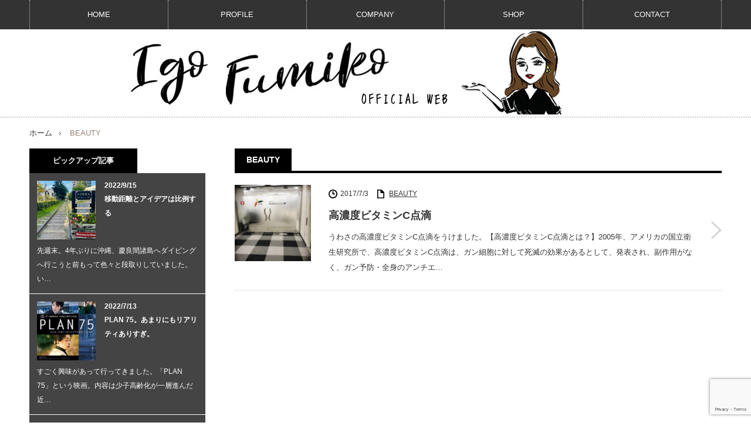

--- FILE ---
content_type: text/html; charset=UTF-8
request_url: https://www.igofumiko.com/category/beauty
body_size: 11551
content:
<!DOCTYPE html>
<html class="pc" lang="ja">
<head>
<meta charset="UTF-8">
<!--[if IE]><meta http-equiv="X-UA-Compatible" content="IE=edge,chrome=1"><![endif]-->
<meta name="viewport" content="width=device-width,initial-scale=1.0">
<title>BEAUTY | 井後史子｜Fumiko Igo Official Web</title>
<meta name="description" content="">
<link rel="pingback" href="https://www.igofumiko.com/wp-igofumiko/xmlrpc.php">
<meta name='robots' content='max-image-preview:large' />
<link rel="alternate" type="application/rss+xml" title="井後史子｜Fumiko Igo Official Web &raquo; フィード" href="https://www.igofumiko.com/feed" />
<link rel="alternate" type="application/rss+xml" title="井後史子｜Fumiko Igo Official Web &raquo; コメントフィード" href="https://www.igofumiko.com/comments/feed" />
<link rel="alternate" type="application/rss+xml" title="井後史子｜Fumiko Igo Official Web &raquo; BEAUTY カテゴリーのフィード" href="https://www.igofumiko.com/category/beauty/feed" />
<script type="text/javascript">
window._wpemojiSettings = {"baseUrl":"https:\/\/s.w.org\/images\/core\/emoji\/14.0.0\/72x72\/","ext":".png","svgUrl":"https:\/\/s.w.org\/images\/core\/emoji\/14.0.0\/svg\/","svgExt":".svg","source":{"concatemoji":"https:\/\/www.igofumiko.com\/wp-igofumiko\/wp-includes\/js\/wp-emoji-release.min.js?ver=6.2.8"}};
/*! This file is auto-generated */
!function(e,a,t){var n,r,o,i=a.createElement("canvas"),p=i.getContext&&i.getContext("2d");function s(e,t){p.clearRect(0,0,i.width,i.height),p.fillText(e,0,0);e=i.toDataURL();return p.clearRect(0,0,i.width,i.height),p.fillText(t,0,0),e===i.toDataURL()}function c(e){var t=a.createElement("script");t.src=e,t.defer=t.type="text/javascript",a.getElementsByTagName("head")[0].appendChild(t)}for(o=Array("flag","emoji"),t.supports={everything:!0,everythingExceptFlag:!0},r=0;r<o.length;r++)t.supports[o[r]]=function(e){if(p&&p.fillText)switch(p.textBaseline="top",p.font="600 32px Arial",e){case"flag":return s("\ud83c\udff3\ufe0f\u200d\u26a7\ufe0f","\ud83c\udff3\ufe0f\u200b\u26a7\ufe0f")?!1:!s("\ud83c\uddfa\ud83c\uddf3","\ud83c\uddfa\u200b\ud83c\uddf3")&&!s("\ud83c\udff4\udb40\udc67\udb40\udc62\udb40\udc65\udb40\udc6e\udb40\udc67\udb40\udc7f","\ud83c\udff4\u200b\udb40\udc67\u200b\udb40\udc62\u200b\udb40\udc65\u200b\udb40\udc6e\u200b\udb40\udc67\u200b\udb40\udc7f");case"emoji":return!s("\ud83e\udef1\ud83c\udffb\u200d\ud83e\udef2\ud83c\udfff","\ud83e\udef1\ud83c\udffb\u200b\ud83e\udef2\ud83c\udfff")}return!1}(o[r]),t.supports.everything=t.supports.everything&&t.supports[o[r]],"flag"!==o[r]&&(t.supports.everythingExceptFlag=t.supports.everythingExceptFlag&&t.supports[o[r]]);t.supports.everythingExceptFlag=t.supports.everythingExceptFlag&&!t.supports.flag,t.DOMReady=!1,t.readyCallback=function(){t.DOMReady=!0},t.supports.everything||(n=function(){t.readyCallback()},a.addEventListener?(a.addEventListener("DOMContentLoaded",n,!1),e.addEventListener("load",n,!1)):(e.attachEvent("onload",n),a.attachEvent("onreadystatechange",function(){"complete"===a.readyState&&t.readyCallback()})),(e=t.source||{}).concatemoji?c(e.concatemoji):e.wpemoji&&e.twemoji&&(c(e.twemoji),c(e.wpemoji)))}(window,document,window._wpemojiSettings);
</script>
<style type="text/css">
img.wp-smiley,
img.emoji {
	display: inline !important;
	border: none !important;
	box-shadow: none !important;
	height: 1em !important;
	width: 1em !important;
	margin: 0 0.07em !important;
	vertical-align: -0.1em !important;
	background: none !important;
	padding: 0 !important;
}
</style>
	<link rel='stylesheet' id='style-css' href='https://www.igofumiko.com/wp-igofumiko/wp-content/themes/innovate_hack_tcd025/style.css?ver=3.4' type='text/css' media='screen' />
<link rel='stylesheet' id='wp-block-library-css' href='https://www.igofumiko.com/wp-igofumiko/wp-includes/css/dist/block-library/style.min.css?ver=6.2.8' type='text/css' media='all' />
<link rel='stylesheet' id='classic-theme-styles-css' href='https://www.igofumiko.com/wp-igofumiko/wp-includes/css/classic-themes.min.css?ver=6.2.8' type='text/css' media='all' />
<style id='global-styles-inline-css' type='text/css'>
body{--wp--preset--color--black: #000000;--wp--preset--color--cyan-bluish-gray: #abb8c3;--wp--preset--color--white: #ffffff;--wp--preset--color--pale-pink: #f78da7;--wp--preset--color--vivid-red: #cf2e2e;--wp--preset--color--luminous-vivid-orange: #ff6900;--wp--preset--color--luminous-vivid-amber: #fcb900;--wp--preset--color--light-green-cyan: #7bdcb5;--wp--preset--color--vivid-green-cyan: #00d084;--wp--preset--color--pale-cyan-blue: #8ed1fc;--wp--preset--color--vivid-cyan-blue: #0693e3;--wp--preset--color--vivid-purple: #9b51e0;--wp--preset--gradient--vivid-cyan-blue-to-vivid-purple: linear-gradient(135deg,rgba(6,147,227,1) 0%,rgb(155,81,224) 100%);--wp--preset--gradient--light-green-cyan-to-vivid-green-cyan: linear-gradient(135deg,rgb(122,220,180) 0%,rgb(0,208,130) 100%);--wp--preset--gradient--luminous-vivid-amber-to-luminous-vivid-orange: linear-gradient(135deg,rgba(252,185,0,1) 0%,rgba(255,105,0,1) 100%);--wp--preset--gradient--luminous-vivid-orange-to-vivid-red: linear-gradient(135deg,rgba(255,105,0,1) 0%,rgb(207,46,46) 100%);--wp--preset--gradient--very-light-gray-to-cyan-bluish-gray: linear-gradient(135deg,rgb(238,238,238) 0%,rgb(169,184,195) 100%);--wp--preset--gradient--cool-to-warm-spectrum: linear-gradient(135deg,rgb(74,234,220) 0%,rgb(151,120,209) 20%,rgb(207,42,186) 40%,rgb(238,44,130) 60%,rgb(251,105,98) 80%,rgb(254,248,76) 100%);--wp--preset--gradient--blush-light-purple: linear-gradient(135deg,rgb(255,206,236) 0%,rgb(152,150,240) 100%);--wp--preset--gradient--blush-bordeaux: linear-gradient(135deg,rgb(254,205,165) 0%,rgb(254,45,45) 50%,rgb(107,0,62) 100%);--wp--preset--gradient--luminous-dusk: linear-gradient(135deg,rgb(255,203,112) 0%,rgb(199,81,192) 50%,rgb(65,88,208) 100%);--wp--preset--gradient--pale-ocean: linear-gradient(135deg,rgb(255,245,203) 0%,rgb(182,227,212) 50%,rgb(51,167,181) 100%);--wp--preset--gradient--electric-grass: linear-gradient(135deg,rgb(202,248,128) 0%,rgb(113,206,126) 100%);--wp--preset--gradient--midnight: linear-gradient(135deg,rgb(2,3,129) 0%,rgb(40,116,252) 100%);--wp--preset--duotone--dark-grayscale: url('#wp-duotone-dark-grayscale');--wp--preset--duotone--grayscale: url('#wp-duotone-grayscale');--wp--preset--duotone--purple-yellow: url('#wp-duotone-purple-yellow');--wp--preset--duotone--blue-red: url('#wp-duotone-blue-red');--wp--preset--duotone--midnight: url('#wp-duotone-midnight');--wp--preset--duotone--magenta-yellow: url('#wp-duotone-magenta-yellow');--wp--preset--duotone--purple-green: url('#wp-duotone-purple-green');--wp--preset--duotone--blue-orange: url('#wp-duotone-blue-orange');--wp--preset--font-size--small: 13px;--wp--preset--font-size--medium: 20px;--wp--preset--font-size--large: 36px;--wp--preset--font-size--x-large: 42px;--wp--preset--spacing--20: 0.44rem;--wp--preset--spacing--30: 0.67rem;--wp--preset--spacing--40: 1rem;--wp--preset--spacing--50: 1.5rem;--wp--preset--spacing--60: 2.25rem;--wp--preset--spacing--70: 3.38rem;--wp--preset--spacing--80: 5.06rem;--wp--preset--shadow--natural: 6px 6px 9px rgba(0, 0, 0, 0.2);--wp--preset--shadow--deep: 12px 12px 50px rgba(0, 0, 0, 0.4);--wp--preset--shadow--sharp: 6px 6px 0px rgba(0, 0, 0, 0.2);--wp--preset--shadow--outlined: 6px 6px 0px -3px rgba(255, 255, 255, 1), 6px 6px rgba(0, 0, 0, 1);--wp--preset--shadow--crisp: 6px 6px 0px rgba(0, 0, 0, 1);}:where(.is-layout-flex){gap: 0.5em;}body .is-layout-flow > .alignleft{float: left;margin-inline-start: 0;margin-inline-end: 2em;}body .is-layout-flow > .alignright{float: right;margin-inline-start: 2em;margin-inline-end: 0;}body .is-layout-flow > .aligncenter{margin-left: auto !important;margin-right: auto !important;}body .is-layout-constrained > .alignleft{float: left;margin-inline-start: 0;margin-inline-end: 2em;}body .is-layout-constrained > .alignright{float: right;margin-inline-start: 2em;margin-inline-end: 0;}body .is-layout-constrained > .aligncenter{margin-left: auto !important;margin-right: auto !important;}body .is-layout-constrained > :where(:not(.alignleft):not(.alignright):not(.alignfull)){max-width: var(--wp--style--global--content-size);margin-left: auto !important;margin-right: auto !important;}body .is-layout-constrained > .alignwide{max-width: var(--wp--style--global--wide-size);}body .is-layout-flex{display: flex;}body .is-layout-flex{flex-wrap: wrap;align-items: center;}body .is-layout-flex > *{margin: 0;}:where(.wp-block-columns.is-layout-flex){gap: 2em;}.has-black-color{color: var(--wp--preset--color--black) !important;}.has-cyan-bluish-gray-color{color: var(--wp--preset--color--cyan-bluish-gray) !important;}.has-white-color{color: var(--wp--preset--color--white) !important;}.has-pale-pink-color{color: var(--wp--preset--color--pale-pink) !important;}.has-vivid-red-color{color: var(--wp--preset--color--vivid-red) !important;}.has-luminous-vivid-orange-color{color: var(--wp--preset--color--luminous-vivid-orange) !important;}.has-luminous-vivid-amber-color{color: var(--wp--preset--color--luminous-vivid-amber) !important;}.has-light-green-cyan-color{color: var(--wp--preset--color--light-green-cyan) !important;}.has-vivid-green-cyan-color{color: var(--wp--preset--color--vivid-green-cyan) !important;}.has-pale-cyan-blue-color{color: var(--wp--preset--color--pale-cyan-blue) !important;}.has-vivid-cyan-blue-color{color: var(--wp--preset--color--vivid-cyan-blue) !important;}.has-vivid-purple-color{color: var(--wp--preset--color--vivid-purple) !important;}.has-black-background-color{background-color: var(--wp--preset--color--black) !important;}.has-cyan-bluish-gray-background-color{background-color: var(--wp--preset--color--cyan-bluish-gray) !important;}.has-white-background-color{background-color: var(--wp--preset--color--white) !important;}.has-pale-pink-background-color{background-color: var(--wp--preset--color--pale-pink) !important;}.has-vivid-red-background-color{background-color: var(--wp--preset--color--vivid-red) !important;}.has-luminous-vivid-orange-background-color{background-color: var(--wp--preset--color--luminous-vivid-orange) !important;}.has-luminous-vivid-amber-background-color{background-color: var(--wp--preset--color--luminous-vivid-amber) !important;}.has-light-green-cyan-background-color{background-color: var(--wp--preset--color--light-green-cyan) !important;}.has-vivid-green-cyan-background-color{background-color: var(--wp--preset--color--vivid-green-cyan) !important;}.has-pale-cyan-blue-background-color{background-color: var(--wp--preset--color--pale-cyan-blue) !important;}.has-vivid-cyan-blue-background-color{background-color: var(--wp--preset--color--vivid-cyan-blue) !important;}.has-vivid-purple-background-color{background-color: var(--wp--preset--color--vivid-purple) !important;}.has-black-border-color{border-color: var(--wp--preset--color--black) !important;}.has-cyan-bluish-gray-border-color{border-color: var(--wp--preset--color--cyan-bluish-gray) !important;}.has-white-border-color{border-color: var(--wp--preset--color--white) !important;}.has-pale-pink-border-color{border-color: var(--wp--preset--color--pale-pink) !important;}.has-vivid-red-border-color{border-color: var(--wp--preset--color--vivid-red) !important;}.has-luminous-vivid-orange-border-color{border-color: var(--wp--preset--color--luminous-vivid-orange) !important;}.has-luminous-vivid-amber-border-color{border-color: var(--wp--preset--color--luminous-vivid-amber) !important;}.has-light-green-cyan-border-color{border-color: var(--wp--preset--color--light-green-cyan) !important;}.has-vivid-green-cyan-border-color{border-color: var(--wp--preset--color--vivid-green-cyan) !important;}.has-pale-cyan-blue-border-color{border-color: var(--wp--preset--color--pale-cyan-blue) !important;}.has-vivid-cyan-blue-border-color{border-color: var(--wp--preset--color--vivid-cyan-blue) !important;}.has-vivid-purple-border-color{border-color: var(--wp--preset--color--vivid-purple) !important;}.has-vivid-cyan-blue-to-vivid-purple-gradient-background{background: var(--wp--preset--gradient--vivid-cyan-blue-to-vivid-purple) !important;}.has-light-green-cyan-to-vivid-green-cyan-gradient-background{background: var(--wp--preset--gradient--light-green-cyan-to-vivid-green-cyan) !important;}.has-luminous-vivid-amber-to-luminous-vivid-orange-gradient-background{background: var(--wp--preset--gradient--luminous-vivid-amber-to-luminous-vivid-orange) !important;}.has-luminous-vivid-orange-to-vivid-red-gradient-background{background: var(--wp--preset--gradient--luminous-vivid-orange-to-vivid-red) !important;}.has-very-light-gray-to-cyan-bluish-gray-gradient-background{background: var(--wp--preset--gradient--very-light-gray-to-cyan-bluish-gray) !important;}.has-cool-to-warm-spectrum-gradient-background{background: var(--wp--preset--gradient--cool-to-warm-spectrum) !important;}.has-blush-light-purple-gradient-background{background: var(--wp--preset--gradient--blush-light-purple) !important;}.has-blush-bordeaux-gradient-background{background: var(--wp--preset--gradient--blush-bordeaux) !important;}.has-luminous-dusk-gradient-background{background: var(--wp--preset--gradient--luminous-dusk) !important;}.has-pale-ocean-gradient-background{background: var(--wp--preset--gradient--pale-ocean) !important;}.has-electric-grass-gradient-background{background: var(--wp--preset--gradient--electric-grass) !important;}.has-midnight-gradient-background{background: var(--wp--preset--gradient--midnight) !important;}.has-small-font-size{font-size: var(--wp--preset--font-size--small) !important;}.has-medium-font-size{font-size: var(--wp--preset--font-size--medium) !important;}.has-large-font-size{font-size: var(--wp--preset--font-size--large) !important;}.has-x-large-font-size{font-size: var(--wp--preset--font-size--x-large) !important;}
.wp-block-navigation a:where(:not(.wp-element-button)){color: inherit;}
:where(.wp-block-columns.is-layout-flex){gap: 2em;}
.wp-block-pullquote{font-size: 1.5em;line-height: 1.6;}
</style>
<link rel='stylesheet' id='contact-form-7-css' href='https://www.igofumiko.com/wp-igofumiko/wp-content/plugins/contact-form-7/includes/css/styles.css?ver=5.8.5' type='text/css' media='all' />
<script type='text/javascript' src='https://www.igofumiko.com/wp-igofumiko/wp-includes/js/jquery/jquery.min.js?ver=3.6.4' id='jquery-core-js'></script>
<script type='text/javascript' src='https://www.igofumiko.com/wp-igofumiko/wp-includes/js/jquery/jquery-migrate.min.js?ver=3.4.0' id='jquery-migrate-js'></script>
<link rel="https://api.w.org/" href="https://www.igofumiko.com/wp-json/" /><link rel="alternate" type="application/json" href="https://www.igofumiko.com/wp-json/wp/v2/categories/31" />		<script type="text/javascript">
				(function(c,l,a,r,i,t,y){
					c[a]=c[a]||function(){(c[a].q=c[a].q||[]).push(arguments)};t=l.createElement(r);t.async=1;
					t.src="https://www.clarity.ms/tag/"+i+"?ref=wordpress";y=l.getElementsByTagName(r)[0];y.parentNode.insertBefore(t,y);
				})(window, document, "clarity", "script", "i99w8pqxb5");
		</script>
		
<script src="https://www.igofumiko.com/wp-igofumiko/wp-content/themes/innovate_hack_tcd025/js/modernizr.js?ver=3.4"></script>
<script src="https://www.igofumiko.com/wp-igofumiko/wp-content/themes/innovate_hack_tcd025/js/jscript.js?ver=3.4"></script>

<link rel="stylesheet" media="screen and (max-width:671px)" href="https://www.igofumiko.com/wp-igofumiko/wp-content/themes/innovate_hack_tcd025/responsive.css?ver=3.4">

<link rel="stylesheet" href="https://www.igofumiko.com/wp-igofumiko/wp-content/themes/innovate_hack_tcd025/japanese.css?ver=3.4">

<!--[if lt IE 9]>
<script src="https://www.igofumiko.com/wp-igofumiko/wp-content/themes/innovate_hack_tcd025/js/html5.js?ver=3.4"></script>
<![endif]-->

<style type="text/css">

body { font-size:14px; }

#logo { top:0px; left:169px; }

a:hover, #header_button li a:hover, #header_button li a.active, #header_menu li a:hover, #copyright_area a:hover, #bread_crumb .last, .styled_post_list1 li a:hover, .post_meta a:hover
 { color:#907D76; }

.design_date, #load_post a:hover, #header_category_list, #header_tag_list, #header_button li#category_button a:before, #header_button li#recommend_button a:before, #header_button li#tag_button a:before, #header_button li#misc_button a:before, #header_recommend_list a:before, #header_misc_list a:before,
 .pc #global_menu ul a:hover, .pc #global_menu ul ul a:hover, #post_list_tab li a:hover, #return_top a:hover, #wp-calendar td a:hover, #wp-calendar #prev a:hover, #wp-calendar #next a:hover, .widget_search #search-btn input:hover, .widget_search #searchsubmit:hover,
  #related_post .image:hover img, #submit_comment:hover, #post_pagination a:hover, #post_pagination p, .tcdw_category_list_widget a:hover, .mobile #global_menu ul a:hover, a.menu_button:hover, #load_post a:hover, #footer_social_link li a:hover, .author_info_link:hover, .author_info .author_social_link li.author_link a:hover
   { background-color:#907D76; }

#comment_textarea textarea:focus, #guest_info input:focus, .single_headline, #related_post .image:hover img, .post_list .image:hover img, .styled_post_list1 .image:hover img
 { border-color:#907D76; }

.post_content a, .custom-html-widget a { color:#E02E14; }
.post_content a:hover, .custom-html-widget a:hover { color:#333333; }


</style>

<script type="text/javascript" src="https://www.igofumiko.com/wp-igofumiko/wp-content/themes/innovate_hack_tcd025/js/jquery.infinitescroll.min.js?ver=3.4"></script>
<script type="text/javascript">
  jQuery(document).ready(function($){
    $('#post_list').infinitescroll({
      navSelector  : '#load_post',
      nextSelector : '#load_post a',
      itemSelector : '.post_item',
      animate      : true,
      extraScrollPx: 300,
      errorCallback: function() {
          $('#infscr-loading').animate({opacity: 0.8},1000).fadeOut('normal');
      },
      loading: {
          msgText : '記事をロード中・・・',
          finishedMsg : 'これ以上記事はございません',
          img : 'https://www.igofumiko.com/wp-igofumiko/wp-content/themes/innovate_hack_tcd025/img/common/loader.gif'
        }
      },function(arrayOfNewElems){
          $('#load_post a').show();
      }
    );
    $(window).unbind('.infscr');
    $('#load_post a').click(function(){
     $('#load_post a').hide();
     $('#post_list').infinitescroll('retrieve');
     $('#load_post').show();
     return false;
    });
  });
</script>


<link rel="stylesheet" href="https://www.igofumiko.com/wp-igofumiko/wp-content/themes/innovate_hack_tcd025/js/owl.carousel.css?ver=3.4" type="text/css" />
<script type="text/javascript" src="https://www.igofumiko.com/wp-igofumiko/wp-content/themes/innovate_hack_tcd025/js/owl.carousel.min.js?ver=3.4"></script>
<script type="text/javascript">
jQuery(window).on('load',function() {
 jQuery("#recent_post_slider").owlCarousel({
  loop: true,
  autoplay: true,
  autoplaySpeed: 700,
  autoplayTimeout: 7000,
  autoplayHoverPause: true,
  responsive:{
    0:{ items:2, margin:10, nav:false },
    640:{ items:5, margin:10, nav:true, navSpeed:700 }
  }
 });
});
</script>

<link rel="icon" href="https://www.igofumiko.com/wp-igofumiko/wp-content/uploads/2021/07/cropped-igofumiko_favicon_01-32x32.png" sizes="32x32" />
<link rel="icon" href="https://www.igofumiko.com/wp-igofumiko/wp-content/uploads/2021/07/cropped-igofumiko_favicon_01-192x192.png" sizes="192x192" />
<link rel="apple-touch-icon" href="https://www.igofumiko.com/wp-igofumiko/wp-content/uploads/2021/07/cropped-igofumiko_favicon_01-180x180.png" />
<meta name="msapplication-TileImage" content="https://www.igofumiko.com/wp-igofumiko/wp-content/uploads/2021/07/cropped-igofumiko_favicon_01-270x270.png" />
		<style type="text/css" id="wp-custom-css">
			.movie-wrap {
     position: relative;
     padding-bottom: 56.25%; /*アスペクト比 16:9の場合の縦幅*/
     height: 0;
     overflow: hidden;
}
 
.movie-wrap iframe {
     position: absolute;
     top: 0;
     left: 0;
     width: 100%;
     height: 100%;
}		</style>
		<!-- Google tag (gtag.js) -->
<script async src="https://www.googletagmanager.com/gtag/js?id=G-FNHDR40654"></script>
<script>
  window.dataLayer = window.dataLayer || [];
  function gtag(){dataLayer.push(arguments);}
  gtag('js', new Date());

  gtag('config', 'G-FNHDR40654');
</script></head>
<body class="archive category category-beauty category-31">

 <!-- global menu -->
  <div id="global_menu_wrap">
  <a href="#" class="menu_button">menu</a>
  <div id="global_menu" class="clearfix num5">
   <ul id="menu-%e3%82%b0%e3%83%ad%e3%83%bc%e3%83%90%e3%83%ab%e3%83%a1%e3%83%8b%e3%83%a5%e3%83%bc-1" class="menu"><li class="menu-item menu-item-type-custom menu-item-object-custom menu-item-home menu-item-110"><a href="https://www.igofumiko.com/">HOME</a></li>
<li class="menu-item menu-item-type-post_type menu-item-object-page menu-item-109"><a href="https://www.igofumiko.com/profile">PROFILE</a></li>
<li class="menu-item menu-item-type-post_type menu-item-object-page menu-item-107"><a href="https://www.igofumiko.com/company">COMPANY</a></li>
<li class="menu-item menu-item-type-post_type menu-item-object-page menu-item-108"><a href="https://www.igofumiko.com/shop">SHOP</a></li>
<li class="menu-item menu-item-type-post_type menu-item-object-page menu-item-106"><a href="https://www.igofumiko.com/contact">CONTACT</a></li>
</ul>  </div>
 </div>
 
 <div id="header">
  <div id="header_inner">

   <!-- logo -->
   <div id='logo_image'>
<h1 id="logo"><a href=" https://www.igofumiko.com/" title="井後史子｜Fumiko Igo Official Web" data-label="井後史子｜Fumiko Igo Official Web"><img src="https://www.igofumiko.com/wp-igofumiko/wp-content/uploads/tcd-w/logo-resized.jpg?1769290539" alt="井後史子｜Fumiko Igo Official Web" title="井後史子｜Fumiko Igo Official Web" /></a></h1>
</div>

   <!-- banner1 -->
         
  </div><!-- END #header_inner -->
 </div><!-- END #header -->

 <!-- tagline -->
 <div id="header_bottom">
    <ul id="bread_crumb" class="clearfix">
 <li class="home"><a href="https://www.igofumiko.com/"><span>ホーム</span></a></li>

 <li class="last">BEAUTY</li>

</ul>   </div>

 <div id="contents" class="clearfix">

<div id="main_col">

 
  <h2 class="archive_headline"><span>BEAUTY</span></h2>
 
 
 <div id="post_list_wrap">

  <div id="post_list1">
  <div id="post_list" class="post_list">

         <div class="post_item clearfix">
    <a class="image" href="https://www.igofumiko.com/beauty/vitaminc"><img width="150" height="150" src="https://www.igofumiko.com/wp-igofumiko/wp-content/uploads/2017/07/IMG_6269-150x150.png" class="attachment-size1 size-size1 wp-post-image" alt="" decoding="async" srcset="https://www.igofumiko.com/wp-igofumiko/wp-content/uploads/2017/07/IMG_6269-150x150.png 150w, https://www.igofumiko.com/wp-igofumiko/wp-content/uploads/2017/07/IMG_6269-120x120.png 120w" sizes="(max-width: 150px) 100vw, 150px" /></a>    <div class="post_info">
          <ul class="meta clearfix">
      <li class="post_date"><time class="entry-date updated" datetime="2017-09-17T21:17:04+09:00">2017/7/3</time></li>      <li class="post_category"><a href="https://www.igofumiko.com/category/beauty" rel="category tag">BEAUTY</a></li>     </ul>
          <h3 class="title"><a href="https://www.igofumiko.com/beauty/vitaminc">高濃度ビタミンC点滴</a></h3>
     <p class="desc">うわさの高濃度ビタミンC点滴をうけました。【高濃度ビタミンC点滴とは？】2005年、アメリカの国立衛生研究所で、高濃度ビタミンC点滴は、ガン細胞に対して死滅の効果があるとして、発表され、副作用がなく、ガン予防・全身のアンチエ…</p>
    </div>
    <a class="link" href="https://www.igofumiko.com/beauty/vitaminc">高濃度ビタミンC点滴</a>
   </div>
      
  </div><!-- #post_list -->
  <div id="load_post"></div>
 </div><!-- #post_list1 -->
 
  

  

  

  

  

 </div><!-- END #post_list_wrap -->

</div><!-- END #main_col -->

<div id="side_col">

 
              <div class="side_widget clearfix styled_post_list1_widget" id="styled_post_list1_widget-6">
<h3 class="side_headline"><span>ピックアップ記事</span></h3><ol class="styled_post_list1">
 <li class="clearfix">
   <a class="image" href="https://www.igofumiko.com/lifestyle/moving-distance-and-ideas-are-proportional"><img width="150" height="150" src="https://www.igofumiko.com/wp-igofumiko/wp-content/uploads/2022/10/IMG-4263-150x150.jpg" class="attachment-size1 size-size1 wp-post-image" alt="" decoding="async" loading="lazy" srcset="https://www.igofumiko.com/wp-igofumiko/wp-content/uploads/2022/10/IMG-4263-150x150.jpg 150w, https://www.igofumiko.com/wp-igofumiko/wp-content/uploads/2022/10/IMG-4263-120x120.jpg 120w" sizes="(max-width: 150px) 100vw, 150px" /></a>
   <div class="info">
        <p class="date">2022/9/15</p>
        <a class="title" href="https://www.igofumiko.com/lifestyle/moving-distance-and-ideas-are-proportional">移動距離とアイデアは比例する</a>
   </div>
      <div class="excerpt">先週末。4年ぶりに沖縄、慶良間諸島へダイビングへ行こうと前もって色々と段取りしていました。い…</div>
    </li>
 <li class="clearfix">
   <a class="image" href="https://www.igofumiko.com/human/plan-75"><img width="150" height="150" src="https://www.igofumiko.com/wp-igofumiko/wp-content/uploads/2022/10/9_n-150x150.jpeg" class="attachment-size1 size-size1 wp-post-image" alt="" decoding="async" loading="lazy" srcset="https://www.igofumiko.com/wp-igofumiko/wp-content/uploads/2022/10/9_n-150x150.jpeg 150w, https://www.igofumiko.com/wp-igofumiko/wp-content/uploads/2022/10/9_n-120x120.jpeg 120w" sizes="(max-width: 150px) 100vw, 150px" /></a>
   <div class="info">
        <p class="date">2022/7/13</p>
        <a class="title" href="https://www.igofumiko.com/human/plan-75">PLAN 75。あまりにもリアリティありすぎ。</a>
   </div>
      <div class="excerpt">すごく興味があって行ってきました。「PLAN 75」という映画。内容は少子高齢化が一層進んだ近…</div>
    </li>
 <li class="clearfix">
   <a class="image" href="https://www.igofumiko.com/event/company-ground-traveler"><img width="150" height="150" src="https://www.igofumiko.com/wp-igofumiko/wp-content/uploads/2022/10/IMG-3810-150x150.jpg" class="attachment-size1 size-size1 wp-post-image" alt="" decoding="async" loading="lazy" srcset="https://www.igofumiko.com/wp-igofumiko/wp-content/uploads/2022/10/IMG-3810-150x150.jpg 150w, https://www.igofumiko.com/wp-igofumiko/wp-content/uploads/2022/10/IMG-3810-120x120.jpg 120w" sizes="(max-width: 150px) 100vw, 150px" /></a>
   <div class="info">
        <p class="date">2022/6/16</p>
        <a class="title" href="https://www.igofumiko.com/event/company-ground-traveler">時空を超えるビジネス研修（カンパニーグラトラ）</a>
   </div>
      <div class="excerpt">昨日までの2日間。本州最北端の地にて。事業主様対象の完全オリジナル版のビジネス研修カンパニー…</div>
    </li>
</ol>
</div>
<div class="side_widget clearfix tcdw_category_list_widget" id="tcdw_category_list_widget-5">
<h3 class="side_headline"><span>カテゴリー</span></h3><ul>
 	<li class="cat-item cat-item-31 current-cat"><a aria-current="page" href="https://www.igofumiko.com/category/beauty">BEAUTY</a>
</li>
	<li class="cat-item cat-item-2"><a href="https://www.igofumiko.com/category/business">BUSINESS</a>
</li>
	<li class="cat-item cat-item-23"><a href="https://www.igofumiko.com/category/diary">DIARY</a>
</li>
	<li class="cat-item cat-item-15"><a href="https://www.igofumiko.com/category/event">EVENT</a>
</li>
	<li class="cat-item cat-item-12"><a href="https://www.igofumiko.com/category/food">FOOD</a>
</li>
	<li class="cat-item cat-item-13"><a href="https://www.igofumiko.com/category/health">HEALTH</a>
</li>
	<li class="cat-item cat-item-14"><a href="https://www.igofumiko.com/category/human">HUMAN</a>
</li>
	<li class="cat-item cat-item-16"><a href="https://www.igofumiko.com/category/laduco">LADUCO</a>
</li>
	<li class="cat-item cat-item-3"><a href="https://www.igofumiko.com/category/lifestyle">LIFESTYLE</a>
</li>
	<li class="cat-item cat-item-40"><a href="https://www.igofumiko.com/category/mother-publishing">MOTHER PUBLISHING</a>
</li>
	<li class="cat-item cat-item-39"><a href="https://www.igofumiko.com/category/product">PRODUCT</a>
</li>
	<li class="cat-item cat-item-4"><a href="https://www.igofumiko.com/category/travel">TRAVEL</a>
</li>
</ul>
</div>
<div class="side_widget clearfix widget_archive" id="archives-8">
<h3 class="side_headline"><span>年月別</span></h3>		<label class="screen-reader-text" for="archives-dropdown-8">年月別</label>
		<select id="archives-dropdown-8" name="archive-dropdown">
			
			<option value="">月を選択</option>
				<option value='https://www.igofumiko.com/2022/09'> 2022年9月 &nbsp;(1)</option>
	<option value='https://www.igofumiko.com/2022/07'> 2022年7月 &nbsp;(1)</option>
	<option value='https://www.igofumiko.com/2022/06'> 2022年6月 &nbsp;(1)</option>
	<option value='https://www.igofumiko.com/2022/05'> 2022年5月 &nbsp;(1)</option>
	<option value='https://www.igofumiko.com/2021/11'> 2021年11月 &nbsp;(1)</option>
	<option value='https://www.igofumiko.com/2021/08'> 2021年8月 &nbsp;(3)</option>
	<option value='https://www.igofumiko.com/2021/07'> 2021年7月 &nbsp;(1)</option>
	<option value='https://www.igofumiko.com/2021/06'> 2021年6月 &nbsp;(1)</option>
	<option value='https://www.igofumiko.com/2021/05'> 2021年5月 &nbsp;(2)</option>
	<option value='https://www.igofumiko.com/2021/04'> 2021年4月 &nbsp;(4)</option>
	<option value='https://www.igofumiko.com/2020/11'> 2020年11月 &nbsp;(1)</option>
	<option value='https://www.igofumiko.com/2020/10'> 2020年10月 &nbsp;(1)</option>
	<option value='https://www.igofumiko.com/2020/09'> 2020年9月 &nbsp;(1)</option>
	<option value='https://www.igofumiko.com/2020/08'> 2020年8月 &nbsp;(2)</option>
	<option value='https://www.igofumiko.com/2020/07'> 2020年7月 &nbsp;(2)</option>
	<option value='https://www.igofumiko.com/2020/05'> 2020年5月 &nbsp;(2)</option>
	<option value='https://www.igofumiko.com/2020/03'> 2020年3月 &nbsp;(1)</option>
	<option value='https://www.igofumiko.com/2020/02'> 2020年2月 &nbsp;(1)</option>
	<option value='https://www.igofumiko.com/2020/01'> 2020年1月 &nbsp;(4)</option>
	<option value='https://www.igofumiko.com/2019/12'> 2019年12月 &nbsp;(1)</option>
	<option value='https://www.igofumiko.com/2019/10'> 2019年10月 &nbsp;(2)</option>
	<option value='https://www.igofumiko.com/2019/08'> 2019年8月 &nbsp;(5)</option>
	<option value='https://www.igofumiko.com/2019/07'> 2019年7月 &nbsp;(8)</option>
	<option value='https://www.igofumiko.com/2019/06'> 2019年6月 &nbsp;(8)</option>
	<option value='https://www.igofumiko.com/2019/04'> 2019年4月 &nbsp;(1)</option>
	<option value='https://www.igofumiko.com/2019/03'> 2019年3月 &nbsp;(3)</option>
	<option value='https://www.igofumiko.com/2019/02'> 2019年2月 &nbsp;(2)</option>
	<option value='https://www.igofumiko.com/2019/01'> 2019年1月 &nbsp;(1)</option>
	<option value='https://www.igofumiko.com/2018/12'> 2018年12月 &nbsp;(1)</option>
	<option value='https://www.igofumiko.com/2018/11'> 2018年11月 &nbsp;(1)</option>
	<option value='https://www.igofumiko.com/2018/09'> 2018年9月 &nbsp;(1)</option>
	<option value='https://www.igofumiko.com/2018/06'> 2018年6月 &nbsp;(1)</option>
	<option value='https://www.igofumiko.com/2018/05'> 2018年5月 &nbsp;(1)</option>
	<option value='https://www.igofumiko.com/2017/09'> 2017年9月 &nbsp;(1)</option>
	<option value='https://www.igofumiko.com/2017/08'> 2017年8月 &nbsp;(1)</option>
	<option value='https://www.igofumiko.com/2017/07'> 2017年7月 &nbsp;(1)</option>
	<option value='https://www.igofumiko.com/2016/03'> 2016年3月 &nbsp;(3)</option>
	<option value='https://www.igofumiko.com/2015/11'> 2015年11月 &nbsp;(2)</option>
	<option value='https://www.igofumiko.com/2015/10'> 2015年10月 &nbsp;(2)</option>
	<option value='https://www.igofumiko.com/2015/09'> 2015年9月 &nbsp;(2)</option>
	<option value='https://www.igofumiko.com/2015/08'> 2015年8月 &nbsp;(1)</option>
	<option value='https://www.igofumiko.com/2015/07'> 2015年7月 &nbsp;(1)</option>
	<option value='https://www.igofumiko.com/2015/01'> 2015年1月 &nbsp;(1)</option>
	<option value='https://www.igofumiko.com/2014/11'> 2014年11月 &nbsp;(1)</option>
	<option value='https://www.igofumiko.com/2014/10'> 2014年10月 &nbsp;(21)</option>
	<option value='https://www.igofumiko.com/2014/08'> 2014年8月 &nbsp;(3)</option>
	<option value='https://www.igofumiko.com/2014/06'> 2014年6月 &nbsp;(5)</option>
	<option value='https://www.igofumiko.com/2013/07'> 2013年7月 &nbsp;(1)</option>
	<option value='https://www.igofumiko.com/2013/05'> 2013年5月 &nbsp;(1)</option>
	<option value='https://www.igofumiko.com/2013/03'> 2013年3月 &nbsp;(1)</option>
	<option value='https://www.igofumiko.com/2013/01'> 2013年1月 &nbsp;(1)</option>
	<option value='https://www.igofumiko.com/2012/11'> 2012年11月 &nbsp;(1)</option>
	<option value='https://www.igofumiko.com/2012/10'> 2012年10月 &nbsp;(1)</option>
	<option value='https://www.igofumiko.com/2012/09'> 2012年9月 &nbsp;(1)</option>
	<option value='https://www.igofumiko.com/2012/08'> 2012年8月 &nbsp;(2)</option>
	<option value='https://www.igofumiko.com/2012/07'> 2012年7月 &nbsp;(2)</option>
	<option value='https://www.igofumiko.com/2012/06'> 2012年6月 &nbsp;(3)</option>
	<option value='https://www.igofumiko.com/2012/05'> 2012年5月 &nbsp;(1)</option>
	<option value='https://www.igofumiko.com/2012/04'> 2012年4月 &nbsp;(2)</option>
	<option value='https://www.igofumiko.com/2012/03'> 2012年3月 &nbsp;(1)</option>
	<option value='https://www.igofumiko.com/2012/02'> 2012年2月 &nbsp;(2)</option>
	<option value='https://www.igofumiko.com/2012/01'> 2012年1月 &nbsp;(3)</option>
	<option value='https://www.igofumiko.com/2011/12'> 2011年12月 &nbsp;(2)</option>
	<option value='https://www.igofumiko.com/2011/11'> 2011年11月 &nbsp;(4)</option>
	<option value='https://www.igofumiko.com/2011/10'> 2011年10月 &nbsp;(2)</option>
	<option value='https://www.igofumiko.com/2011/09'> 2011年9月 &nbsp;(2)</option>
	<option value='https://www.igofumiko.com/2011/06'> 2011年6月 &nbsp;(3)</option>
	<option value='https://www.igofumiko.com/2011/05'> 2011年5月 &nbsp;(2)</option>
	<option value='https://www.igofumiko.com/2011/04'> 2011年4月 &nbsp;(3)</option>
	<option value='https://www.igofumiko.com/2011/03'> 2011年3月 &nbsp;(1)</option>
	<option value='https://www.igofumiko.com/2011/02'> 2011年2月 &nbsp;(3)</option>
	<option value='https://www.igofumiko.com/2011/01'> 2011年1月 &nbsp;(3)</option>
	<option value='https://www.igofumiko.com/2010/12'> 2010年12月 &nbsp;(2)</option>
	<option value='https://www.igofumiko.com/2010/11'> 2010年11月 &nbsp;(1)</option>
	<option value='https://www.igofumiko.com/2010/10'> 2010年10月 &nbsp;(3)</option>
	<option value='https://www.igofumiko.com/2010/09'> 2010年9月 &nbsp;(2)</option>
	<option value='https://www.igofumiko.com/2010/08'> 2010年8月 &nbsp;(1)</option>
	<option value='https://www.igofumiko.com/2010/07'> 2010年7月 &nbsp;(1)</option>
	<option value='https://www.igofumiko.com/2010/06'> 2010年6月 &nbsp;(2)</option>
	<option value='https://www.igofumiko.com/2010/05'> 2010年5月 &nbsp;(3)</option>
	<option value='https://www.igofumiko.com/2010/04'> 2010年4月 &nbsp;(4)</option>
	<option value='https://www.igofumiko.com/2010/03'> 2010年3月 &nbsp;(1)</option>
	<option value='https://www.igofumiko.com/2010/01'> 2010年1月 &nbsp;(1)</option>
	<option value='https://www.igofumiko.com/2009/10'> 2009年10月 &nbsp;(1)</option>
	<option value='https://www.igofumiko.com/2009/09'> 2009年9月 &nbsp;(1)</option>
	<option value='https://www.igofumiko.com/2009/08'> 2009年8月 &nbsp;(3)</option>
	<option value='https://www.igofumiko.com/2009/07'> 2009年7月 &nbsp;(1)</option>
	<option value='https://www.igofumiko.com/2009/06'> 2009年6月 &nbsp;(1)</option>
	<option value='https://www.igofumiko.com/2009/05'> 2009年5月 &nbsp;(1)</option>
	<option value='https://www.igofumiko.com/2009/04'> 2009年4月 &nbsp;(1)</option>
	<option value='https://www.igofumiko.com/2009/03'> 2009年3月 &nbsp;(2)</option>
	<option value='https://www.igofumiko.com/2009/01'> 2009年1月 &nbsp;(1)</option>
	<option value='https://www.igofumiko.com/2008/12'> 2008年12月 &nbsp;(2)</option>
	<option value='https://www.igofumiko.com/2008/11'> 2008年11月 &nbsp;(1)</option>
	<option value='https://www.igofumiko.com/2008/10'> 2008年10月 &nbsp;(4)</option>
	<option value='https://www.igofumiko.com/2008/06'> 2008年6月 &nbsp;(1)</option>
	<option value='https://www.igofumiko.com/2008/05'> 2008年5月 &nbsp;(1)</option>
	<option value='https://www.igofumiko.com/2007/05'> 2007年5月 &nbsp;(1)</option>
	<option value='https://www.igofumiko.com/2007/04'> 2007年4月 &nbsp;(1)</option>
	<option value='https://www.igofumiko.com/2007/03'> 2007年3月 &nbsp;(1)</option>
	<option value='https://www.igofumiko.com/2007/01'> 2007年1月 &nbsp;(2)</option>
	<option value='https://www.igofumiko.com/2006/12'> 2006年12月 &nbsp;(1)</option>
	<option value='https://www.igofumiko.com/2006/11'> 2006年11月 &nbsp;(1)</option>
	<option value='https://www.igofumiko.com/2006/07'> 2006年7月 &nbsp;(1)</option>
	<option value='https://www.igofumiko.com/2006/05'> 2006年5月 &nbsp;(1)</option>
	<option value='https://www.igofumiko.com/2006/04'> 2006年4月 &nbsp;(1)</option>
	<option value='https://www.igofumiko.com/2006/02'> 2006年2月 &nbsp;(1)</option>
	<option value='https://www.igofumiko.com/2005/12'> 2005年12月 &nbsp;(1)</option>
	<option value='https://www.igofumiko.com/2005/11'> 2005年11月 &nbsp;(6)</option>
	<option value='https://www.igofumiko.com/2005/10'> 2005年10月 &nbsp;(2)</option>
	<option value='https://www.igofumiko.com/2005/01'> 2005年1月 &nbsp;(1)</option>

		</select>

<script type="text/javascript">
/* <![CDATA[ */
(function() {
	var dropdown = document.getElementById( "archives-dropdown-8" );
	function onSelectChange() {
		if ( dropdown.options[ dropdown.selectedIndex ].value !== '' ) {
			document.location.href = this.options[ this.selectedIndex ].value;
		}
	}
	dropdown.onchange = onSelectChange;
})();
/* ]]> */
</script>
			</div>
<div class="side_widget clearfix widget_search" id="search-7">
<h3 class="side_headline"><span>サイト内検索</span></h3><form role="search" method="get" id="searchform" class="searchform" action="https://www.igofumiko.com/">
				<div>
					<label class="screen-reader-text" for="s">検索:</label>
					<input type="text" value="" name="s" id="s" />
					<input type="submit" id="searchsubmit" value="検索" />
				</div>
			</form></div>
<div class="side_widget clearfix widget_tag_cloud" id="tag_cloud-3">
<h3 class="side_headline"><span>タグ</span></h3><div class="tagcloud"><a href="https://www.igofumiko.com/tag/blessing-2u" class="tag-cloud-link tag-link-26 tag-link-position-1" style="font-size: 8pt;" aria-label="Blessing 2U (1個の項目)">Blessing 2U</a>
<a href="https://www.igofumiko.com/tag/harvest" class="tag-cloud-link tag-link-44 tag-link-position-2" style="font-size: 15pt;" aria-label="HARVEST (3個の項目)">HARVEST</a>
<a href="https://www.igofumiko.com/tag/%e3%81%84%e3%81%a1%e3%81%aa%e3%82%8b" class="tag-cloud-link tag-link-35 tag-link-position-3" style="font-size: 8pt;" aria-label="いちなる (1個の項目)">いちなる</a>
<a href="https://www.igofumiko.com/tag/%e3%82%ab%e3%83%95%e3%82%a7" class="tag-cloud-link tag-link-28 tag-link-position-4" style="font-size: 8pt;" aria-label="カフェ (1個の項目)">カフェ</a>
<a href="https://www.igofumiko.com/tag/%e3%82%b0%e3%83%a9%e3%83%b3%e3%83%89%e3%83%88%e3%83%a9%e3%83%99%e3%83%a9%e3%83%bc" class="tag-cloud-link tag-link-41 tag-link-position-5" style="font-size: 22pt;" aria-label="グランドトラベラー (7個の項目)">グランドトラベラー</a>
<a href="https://www.igofumiko.com/tag/%e3%83%80%e3%83%b3%e3%82%b1" class="tag-cloud-link tag-link-27 tag-link-position-6" style="font-size: 8pt;" aria-label="ダンケ (1個の項目)">ダンケ</a>
<a href="https://www.igofumiko.com/tag/%e3%83%90%e3%82%a4%e3%82%aa%e3%83%aa%e3%82%ba%e3%83%a0" class="tag-cloud-link tag-link-29 tag-link-position-7" style="font-size: 8pt;" aria-label="バイオリズム (1個の項目)">バイオリズム</a>
<a href="https://www.igofumiko.com/tag/%e3%83%99%e3%83%bc%e3%82%bf%e3%82%bb%e3%83%83%e3%82%b7%e3%83%a7%e3%83%b3" class="tag-cloud-link tag-link-34 tag-link-position-8" style="font-size: 8pt;" aria-label="ベータセッション (1個の項目)">ベータセッション</a>
<a href="https://www.igofumiko.com/tag/%e5%af%ba%e5%b2%a1%e6%9c%89%e6%a9%9f%e8%be%b2%e5%a0%b4" class="tag-cloud-link tag-link-42 tag-link-position-9" style="font-size: 15pt;" aria-label="寺岡有機農場 (3個の項目)">寺岡有機農場</a>
<a href="https://www.igofumiko.com/tag/%e6%9c%88%e4%b8%8b%e4%ba%ba%e5%8f%82" class="tag-cloud-link tag-link-43 tag-link-position-10" style="font-size: 17.333333333333pt;" aria-label="月下人参 (4個の項目)">月下人参</a>
<a href="https://www.igofumiko.com/tag/%e6%9c%89%e5%b7%9d%e7%9c%9f%e7%94%b1%e7%be%8e" class="tag-cloud-link tag-link-38 tag-link-position-11" style="font-size: 8pt;" aria-label="有川真由美 (1個の項目)">有川真由美</a>
<a href="https://www.igofumiko.com/tag/%e6%a9%8b%e6%9c%ac%e5%b0%9a%e5%ad%90" class="tag-cloud-link tag-link-45 tag-link-position-12" style="font-size: 12.2pt;" aria-label="橋本尚子 (2個の項目)">橋本尚子</a>
<a href="https://www.igofumiko.com/tag/%e9%9f%b3%e9%9f%bf%e7%99%82%e6%b3%95" class="tag-cloud-link tag-link-36 tag-link-position-13" style="font-size: 8pt;" aria-label="音響療法 (1個の項目)">音響療法</a>
<a href="https://www.igofumiko.com/tag/%e9%ab%98%e6%bf%83%e5%ba%a6%e3%83%93%e3%82%bf%e3%83%9f%e3%83%b3c%e7%82%b9%e6%bb%b4" class="tag-cloud-link tag-link-32 tag-link-position-14" style="font-size: 8pt;" aria-label="高濃度ビタミンC点滴 (1個の項目)">高濃度ビタミンC点滴</a></div>
</div>
<div class="side_widget clearfix ml_ad_widget" id="ml_ad_widget-4">
<script async src="https://pagead2.googlesyndication.com/pagead/js/adsbygoogle.js"></script>
<!-- igofumiko -->
<ins class="adsbygoogle"
     style="display:block"
     data-ad-client="ca-pub-4567404093225073"
     data-ad-slot="5611169812"
     data-ad-format="auto"
     data-full-width-responsive="true"></ins>
<script>
     (adsbygoogle = window.adsbygoogle || []).push({});
</script></div>
        
 
</div>

 </div><!-- END #contents -->

  <div id="footer_slider">
  <div id="recent_post_slider_wrap">
   <h4 class="headline">人気記事</h4>
   <div id="recent_post_slider" class="owl-carousel">
        <div class="item">
     <a href="https://www.igofumiko.com/lifestyle/moving-distance-and-ideas-are-proportional">
      <img width="550" height="337" src="https://www.igofumiko.com/wp-igofumiko/wp-content/uploads/2022/10/IMG-4263-550x337.jpg" class="attachment-size2 size-size2 wp-post-image" alt="" decoding="async" loading="lazy" />      <span class="title">移動距離とアイデアは比例する</span>
     </a>
    </div>
        <div class="item">
     <a href="https://www.igofumiko.com/human/plan-75">
      <img width="509" height="337" src="https://www.igofumiko.com/wp-igofumiko/wp-content/uploads/2022/10/9_n-509x337.jpeg" class="attachment-size2 size-size2 wp-post-image" alt="" decoding="async" loading="lazy" />      <span class="title">PLAN 75。あまりにもリアリティありすぎ。</span>
     </a>
    </div>
        <div class="item">
     <a href="https://www.igofumiko.com/event/company-ground-traveler">
      <img width="550" height="337" src="https://www.igofumiko.com/wp-igofumiko/wp-content/uploads/2022/10/IMG-3810-550x337.jpg" class="attachment-size2 size-size2 wp-post-image" alt="" decoding="async" loading="lazy" />      <span class="title">時空を超えるビジネス研修（カンパニーグラトラ）</span>
     </a>
    </div>
        <div class="item">
     <a href="https://www.igofumiko.com/lifestyle/review-period">
      <img width="430" height="263" src="https://www.igofumiko.com/wp-igofumiko/wp-content/uploads/2022/05/lightbulb-g0e7341cbc_1280-430x263.jpg" class="attachment-size2 size-size2 wp-post-image" alt="" decoding="async" loading="lazy" />      <span class="title">GWは見直し期間に最適。</span>
     </a>
    </div>
        <div class="item">
     <a href="https://www.igofumiko.com/food/new-moon-weeding-part2">
      <img width="430" height="263" src="https://www.igofumiko.com/wp-igofumiko/wp-content/uploads/2021/11/030-1-430x263.jpeg" class="attachment-size2 size-size2 wp-post-image" alt="" decoding="async" loading="lazy" />      <span class="title">新月草とり。Part2</span>
     </a>
    </div>
        <div class="item">
     <a href="https://www.igofumiko.com/food/full-moon-sowing-part1">
      <img width="430" height="263" src="https://www.igofumiko.com/wp-igofumiko/wp-content/uploads/2021/08/IMG-1744-1-430x263.jpg" class="attachment-size2 size-size2 wp-post-image" alt="" decoding="async" loading="lazy" />      <span class="title">満月種まき。Part1</span>
     </a>
    </div>
        <div class="item">
     <a href="https://www.igofumiko.com/health/decluttering-of-thoughts">
      <img width="430" height="263" src="https://www.igofumiko.com/wp-igofumiko/wp-content/uploads/2021/08/sun-3588618_1280-430x263.jpg" class="attachment-size2 size-size2 wp-post-image" alt="" decoding="async" loading="lazy" />      <span class="title">思考の断捨離。</span>
     </a>
    </div>
        <div class="item">
     <a href="https://www.igofumiko.com/food/balance">
      <img width="430" height="263" src="https://www.igofumiko.com/wp-igofumiko/wp-content/uploads/2021/08/woman-3918661_1280-430x263.jpg" class="attachment-size2 size-size2 wp-post-image" alt="" decoding="async" loading="lazy" />      <span class="title">バランスを整える。</span>
     </a>
    </div>
        <div class="item">
     <a href="https://www.igofumiko.com/food/sowing-seeds">
      <img width="430" height="263" src="https://www.igofumiko.com/wp-igofumiko/wp-content/uploads/2021/07/092-430x263.jpg" class="attachment-size2 size-size2 wp-post-image" alt="" decoding="async" loading="lazy" />      <span class="title">生み出す。</span>
     </a>
    </div>
        <div class="item">
     <a href="https://www.igofumiko.com/food/carrot-juice-is-born">
      <img width="430" height="263" src="https://www.igofumiko.com/wp-igofumiko/wp-content/uploads/2021/06/0021-430x263.jpg" class="attachment-size2 size-size2 wp-post-image" alt="" decoding="async" loading="lazy" />      <span class="title">人参ジュース生まれるまで。</span>
     </a>
    </div>
       </div>
  </div>
 </div>
 
 <div id="footer">
  <div id="footer_inner" class="clearfix">

      <div id="footer_widget1">
    <div class="footer_widget clearfix widget_pages" id="pages-2">
<h3 class="footer_headline"><span>ブログについて</span></h3>
			<ul>
				<li class="page_item page-item-19"><a href="https://www.igofumiko.com/company">COMPANY</a></li>
<li class="page_item page-item-21"><a href="https://www.igofumiko.com/contact">CONTACT</a></li>
<li class="page_item page-item-14"><a href="https://www.igofumiko.com/profile">PROFILE</a></li>
<li class="page_item page-item-17"><a href="https://www.igofumiko.com/shop">SHOP</a></li>
			</ul>

			</div>
   </div><!-- END #footer_widget1 -->
      <div id="footer_widget2">
    <div class="footer_widget footer_widget2 clearfix widget_categories" id="categories-2">
<h3 class="footer_headline"><span>カテゴリー</span></h3>
			<ul>
					<li class="cat-item cat-item-31 current-cat"><a aria-current="page" href="https://www.igofumiko.com/category/beauty">BEAUTY</a> (1)
</li>
	<li class="cat-item cat-item-2"><a href="https://www.igofumiko.com/category/business">BUSINESS</a> (43)
</li>
	<li class="cat-item cat-item-23"><a href="https://www.igofumiko.com/category/diary">DIARY</a> (40)
</li>
	<li class="cat-item cat-item-15"><a href="https://www.igofumiko.com/category/event">EVENT</a> (27)
</li>
	<li class="cat-item cat-item-12"><a href="https://www.igofumiko.com/category/food">FOOD</a> (14)
</li>
	<li class="cat-item cat-item-13"><a href="https://www.igofumiko.com/category/health">HEALTH</a> (13)
</li>
	<li class="cat-item cat-item-14"><a href="https://www.igofumiko.com/category/human">HUMAN</a> (7)
</li>
	<li class="cat-item cat-item-16"><a href="https://www.igofumiko.com/category/laduco">LADUCO</a> (7)
</li>
	<li class="cat-item cat-item-3"><a href="https://www.igofumiko.com/category/lifestyle">LIFESTYLE</a> (63)
</li>
	<li class="cat-item cat-item-40"><a href="https://www.igofumiko.com/category/mother-publishing">MOTHER PUBLISHING</a> (15)
</li>
	<li class="cat-item cat-item-39"><a href="https://www.igofumiko.com/category/product">PRODUCT</a> (6)
</li>
	<li class="cat-item cat-item-4"><a href="https://www.igofumiko.com/category/travel">TRAVEL</a> (17)
</li>
			</ul>

			</div>
   </div><!-- END #footer_widget2 -->
   
   <!-- social button -->
      <ul class="clearfix" id="footer_social_link">
            <li class="facebook"><a class="target_blank" href="https://www.facebook.com/fumiko.igo">Facebook</a></li>
            <li class="rss"><a class="target_blank" href="https://www.igofumiko.com/feed">RSS</a></li>
       </ul>
   
  </div><!-- END #footer_inner -->
 </div><!-- END #footer -->

 <div id="return_top">
  <a href="#header_top"><img src="https://www.igofumiko.com/wp-igofumiko/wp-content/themes/innovate_hack_tcd025/img/footer/return_top.png" alt="" title="" />PAGE TOP</a>
 </div>

 <div id="copyright_area">
  <div id="copyright_area_inner" class="clearfix">
   <!-- footer menu -->
      <div id="footer_menu">
    <ul id="menu-%e3%82%b0%e3%83%ad%e3%83%bc%e3%83%90%e3%83%ab%e3%83%a1%e3%83%8b%e3%83%a5%e3%83%bc-2" class="menu"><li class="menu-item menu-item-type-custom menu-item-object-custom menu-item-home menu-item-110"><a href="https://www.igofumiko.com/">HOME</a></li>
<li class="menu-item menu-item-type-post_type menu-item-object-page menu-item-109"><a href="https://www.igofumiko.com/profile">PROFILE</a></li>
<li class="menu-item menu-item-type-post_type menu-item-object-page menu-item-107"><a href="https://www.igofumiko.com/company">COMPANY</a></li>
<li class="menu-item menu-item-type-post_type menu-item-object-page menu-item-108"><a href="https://www.igofumiko.com/shop">SHOP</a></li>
<li class="menu-item menu-item-type-post_type menu-item-object-page menu-item-106"><a href="https://www.igofumiko.com/contact">CONTACT</a></li>
</ul>   </div>
      <p id="copyright">Copyright &copy;&nbsp; <a href="https://www.igofumiko.com/">井後史子｜Fumiko Igo Official Web</a> All rights reserved.</p>
  </div>
 </div>

 
<script type='text/javascript' src='https://www.igofumiko.com/wp-igofumiko/wp-content/plugins/contact-form-7/includes/swv/js/index.js?ver=5.8.5' id='swv-js'></script>
<script type='text/javascript' id='contact-form-7-js-extra'>
/* <![CDATA[ */
var wpcf7 = {"api":{"root":"https:\/\/www.igofumiko.com\/wp-json\/","namespace":"contact-form-7\/v1"}};
/* ]]> */
</script>
<script type='text/javascript' src='https://www.igofumiko.com/wp-igofumiko/wp-content/plugins/contact-form-7/includes/js/index.js?ver=5.8.5' id='contact-form-7-js'></script>
<script type='text/javascript' src='https://www.google.com/recaptcha/api.js?render=6Lell6UUAAAAANP4hu3aaH-kGjreIfzyrnS06I19&#038;ver=3.0' id='google-recaptcha-js'></script>
<script type='text/javascript' src='https://www.igofumiko.com/wp-igofumiko/wp-includes/js/dist/vendor/wp-polyfill-inert.min.js?ver=3.1.2' id='wp-polyfill-inert-js'></script>
<script type='text/javascript' src='https://www.igofumiko.com/wp-igofumiko/wp-includes/js/dist/vendor/regenerator-runtime.min.js?ver=0.13.11' id='regenerator-runtime-js'></script>
<script type='text/javascript' src='https://www.igofumiko.com/wp-igofumiko/wp-includes/js/dist/vendor/wp-polyfill.min.js?ver=3.15.0' id='wp-polyfill-js'></script>
<script type='text/javascript' id='wpcf7-recaptcha-js-extra'>
/* <![CDATA[ */
var wpcf7_recaptcha = {"sitekey":"6Lell6UUAAAAANP4hu3aaH-kGjreIfzyrnS06I19","actions":{"homepage":"homepage","contactform":"contactform"}};
/* ]]> */
</script>
<script type='text/javascript' src='https://www.igofumiko.com/wp-igofumiko/wp-content/plugins/contact-form-7/modules/recaptcha/index.js?ver=5.8.5' id='wpcf7-recaptcha-js'></script>


</body>
</html>

--- FILE ---
content_type: text/html; charset=utf-8
request_url: https://www.google.com/recaptcha/api2/anchor?ar=1&k=6Lell6UUAAAAANP4hu3aaH-kGjreIfzyrnS06I19&co=aHR0cHM6Ly93d3cuaWdvZnVtaWtvLmNvbTo0NDM.&hl=en&v=PoyoqOPhxBO7pBk68S4YbpHZ&size=invisible&anchor-ms=20000&execute-ms=30000&cb=pwve6kki1jaq
body_size: 48635
content:
<!DOCTYPE HTML><html dir="ltr" lang="en"><head><meta http-equiv="Content-Type" content="text/html; charset=UTF-8">
<meta http-equiv="X-UA-Compatible" content="IE=edge">
<title>reCAPTCHA</title>
<style type="text/css">
/* cyrillic-ext */
@font-face {
  font-family: 'Roboto';
  font-style: normal;
  font-weight: 400;
  font-stretch: 100%;
  src: url(//fonts.gstatic.com/s/roboto/v48/KFO7CnqEu92Fr1ME7kSn66aGLdTylUAMa3GUBHMdazTgWw.woff2) format('woff2');
  unicode-range: U+0460-052F, U+1C80-1C8A, U+20B4, U+2DE0-2DFF, U+A640-A69F, U+FE2E-FE2F;
}
/* cyrillic */
@font-face {
  font-family: 'Roboto';
  font-style: normal;
  font-weight: 400;
  font-stretch: 100%;
  src: url(//fonts.gstatic.com/s/roboto/v48/KFO7CnqEu92Fr1ME7kSn66aGLdTylUAMa3iUBHMdazTgWw.woff2) format('woff2');
  unicode-range: U+0301, U+0400-045F, U+0490-0491, U+04B0-04B1, U+2116;
}
/* greek-ext */
@font-face {
  font-family: 'Roboto';
  font-style: normal;
  font-weight: 400;
  font-stretch: 100%;
  src: url(//fonts.gstatic.com/s/roboto/v48/KFO7CnqEu92Fr1ME7kSn66aGLdTylUAMa3CUBHMdazTgWw.woff2) format('woff2');
  unicode-range: U+1F00-1FFF;
}
/* greek */
@font-face {
  font-family: 'Roboto';
  font-style: normal;
  font-weight: 400;
  font-stretch: 100%;
  src: url(//fonts.gstatic.com/s/roboto/v48/KFO7CnqEu92Fr1ME7kSn66aGLdTylUAMa3-UBHMdazTgWw.woff2) format('woff2');
  unicode-range: U+0370-0377, U+037A-037F, U+0384-038A, U+038C, U+038E-03A1, U+03A3-03FF;
}
/* math */
@font-face {
  font-family: 'Roboto';
  font-style: normal;
  font-weight: 400;
  font-stretch: 100%;
  src: url(//fonts.gstatic.com/s/roboto/v48/KFO7CnqEu92Fr1ME7kSn66aGLdTylUAMawCUBHMdazTgWw.woff2) format('woff2');
  unicode-range: U+0302-0303, U+0305, U+0307-0308, U+0310, U+0312, U+0315, U+031A, U+0326-0327, U+032C, U+032F-0330, U+0332-0333, U+0338, U+033A, U+0346, U+034D, U+0391-03A1, U+03A3-03A9, U+03B1-03C9, U+03D1, U+03D5-03D6, U+03F0-03F1, U+03F4-03F5, U+2016-2017, U+2034-2038, U+203C, U+2040, U+2043, U+2047, U+2050, U+2057, U+205F, U+2070-2071, U+2074-208E, U+2090-209C, U+20D0-20DC, U+20E1, U+20E5-20EF, U+2100-2112, U+2114-2115, U+2117-2121, U+2123-214F, U+2190, U+2192, U+2194-21AE, U+21B0-21E5, U+21F1-21F2, U+21F4-2211, U+2213-2214, U+2216-22FF, U+2308-230B, U+2310, U+2319, U+231C-2321, U+2336-237A, U+237C, U+2395, U+239B-23B7, U+23D0, U+23DC-23E1, U+2474-2475, U+25AF, U+25B3, U+25B7, U+25BD, U+25C1, U+25CA, U+25CC, U+25FB, U+266D-266F, U+27C0-27FF, U+2900-2AFF, U+2B0E-2B11, U+2B30-2B4C, U+2BFE, U+3030, U+FF5B, U+FF5D, U+1D400-1D7FF, U+1EE00-1EEFF;
}
/* symbols */
@font-face {
  font-family: 'Roboto';
  font-style: normal;
  font-weight: 400;
  font-stretch: 100%;
  src: url(//fonts.gstatic.com/s/roboto/v48/KFO7CnqEu92Fr1ME7kSn66aGLdTylUAMaxKUBHMdazTgWw.woff2) format('woff2');
  unicode-range: U+0001-000C, U+000E-001F, U+007F-009F, U+20DD-20E0, U+20E2-20E4, U+2150-218F, U+2190, U+2192, U+2194-2199, U+21AF, U+21E6-21F0, U+21F3, U+2218-2219, U+2299, U+22C4-22C6, U+2300-243F, U+2440-244A, U+2460-24FF, U+25A0-27BF, U+2800-28FF, U+2921-2922, U+2981, U+29BF, U+29EB, U+2B00-2BFF, U+4DC0-4DFF, U+FFF9-FFFB, U+10140-1018E, U+10190-1019C, U+101A0, U+101D0-101FD, U+102E0-102FB, U+10E60-10E7E, U+1D2C0-1D2D3, U+1D2E0-1D37F, U+1F000-1F0FF, U+1F100-1F1AD, U+1F1E6-1F1FF, U+1F30D-1F30F, U+1F315, U+1F31C, U+1F31E, U+1F320-1F32C, U+1F336, U+1F378, U+1F37D, U+1F382, U+1F393-1F39F, U+1F3A7-1F3A8, U+1F3AC-1F3AF, U+1F3C2, U+1F3C4-1F3C6, U+1F3CA-1F3CE, U+1F3D4-1F3E0, U+1F3ED, U+1F3F1-1F3F3, U+1F3F5-1F3F7, U+1F408, U+1F415, U+1F41F, U+1F426, U+1F43F, U+1F441-1F442, U+1F444, U+1F446-1F449, U+1F44C-1F44E, U+1F453, U+1F46A, U+1F47D, U+1F4A3, U+1F4B0, U+1F4B3, U+1F4B9, U+1F4BB, U+1F4BF, U+1F4C8-1F4CB, U+1F4D6, U+1F4DA, U+1F4DF, U+1F4E3-1F4E6, U+1F4EA-1F4ED, U+1F4F7, U+1F4F9-1F4FB, U+1F4FD-1F4FE, U+1F503, U+1F507-1F50B, U+1F50D, U+1F512-1F513, U+1F53E-1F54A, U+1F54F-1F5FA, U+1F610, U+1F650-1F67F, U+1F687, U+1F68D, U+1F691, U+1F694, U+1F698, U+1F6AD, U+1F6B2, U+1F6B9-1F6BA, U+1F6BC, U+1F6C6-1F6CF, U+1F6D3-1F6D7, U+1F6E0-1F6EA, U+1F6F0-1F6F3, U+1F6F7-1F6FC, U+1F700-1F7FF, U+1F800-1F80B, U+1F810-1F847, U+1F850-1F859, U+1F860-1F887, U+1F890-1F8AD, U+1F8B0-1F8BB, U+1F8C0-1F8C1, U+1F900-1F90B, U+1F93B, U+1F946, U+1F984, U+1F996, U+1F9E9, U+1FA00-1FA6F, U+1FA70-1FA7C, U+1FA80-1FA89, U+1FA8F-1FAC6, U+1FACE-1FADC, U+1FADF-1FAE9, U+1FAF0-1FAF8, U+1FB00-1FBFF;
}
/* vietnamese */
@font-face {
  font-family: 'Roboto';
  font-style: normal;
  font-weight: 400;
  font-stretch: 100%;
  src: url(//fonts.gstatic.com/s/roboto/v48/KFO7CnqEu92Fr1ME7kSn66aGLdTylUAMa3OUBHMdazTgWw.woff2) format('woff2');
  unicode-range: U+0102-0103, U+0110-0111, U+0128-0129, U+0168-0169, U+01A0-01A1, U+01AF-01B0, U+0300-0301, U+0303-0304, U+0308-0309, U+0323, U+0329, U+1EA0-1EF9, U+20AB;
}
/* latin-ext */
@font-face {
  font-family: 'Roboto';
  font-style: normal;
  font-weight: 400;
  font-stretch: 100%;
  src: url(//fonts.gstatic.com/s/roboto/v48/KFO7CnqEu92Fr1ME7kSn66aGLdTylUAMa3KUBHMdazTgWw.woff2) format('woff2');
  unicode-range: U+0100-02BA, U+02BD-02C5, U+02C7-02CC, U+02CE-02D7, U+02DD-02FF, U+0304, U+0308, U+0329, U+1D00-1DBF, U+1E00-1E9F, U+1EF2-1EFF, U+2020, U+20A0-20AB, U+20AD-20C0, U+2113, U+2C60-2C7F, U+A720-A7FF;
}
/* latin */
@font-face {
  font-family: 'Roboto';
  font-style: normal;
  font-weight: 400;
  font-stretch: 100%;
  src: url(//fonts.gstatic.com/s/roboto/v48/KFO7CnqEu92Fr1ME7kSn66aGLdTylUAMa3yUBHMdazQ.woff2) format('woff2');
  unicode-range: U+0000-00FF, U+0131, U+0152-0153, U+02BB-02BC, U+02C6, U+02DA, U+02DC, U+0304, U+0308, U+0329, U+2000-206F, U+20AC, U+2122, U+2191, U+2193, U+2212, U+2215, U+FEFF, U+FFFD;
}
/* cyrillic-ext */
@font-face {
  font-family: 'Roboto';
  font-style: normal;
  font-weight: 500;
  font-stretch: 100%;
  src: url(//fonts.gstatic.com/s/roboto/v48/KFO7CnqEu92Fr1ME7kSn66aGLdTylUAMa3GUBHMdazTgWw.woff2) format('woff2');
  unicode-range: U+0460-052F, U+1C80-1C8A, U+20B4, U+2DE0-2DFF, U+A640-A69F, U+FE2E-FE2F;
}
/* cyrillic */
@font-face {
  font-family: 'Roboto';
  font-style: normal;
  font-weight: 500;
  font-stretch: 100%;
  src: url(//fonts.gstatic.com/s/roboto/v48/KFO7CnqEu92Fr1ME7kSn66aGLdTylUAMa3iUBHMdazTgWw.woff2) format('woff2');
  unicode-range: U+0301, U+0400-045F, U+0490-0491, U+04B0-04B1, U+2116;
}
/* greek-ext */
@font-face {
  font-family: 'Roboto';
  font-style: normal;
  font-weight: 500;
  font-stretch: 100%;
  src: url(//fonts.gstatic.com/s/roboto/v48/KFO7CnqEu92Fr1ME7kSn66aGLdTylUAMa3CUBHMdazTgWw.woff2) format('woff2');
  unicode-range: U+1F00-1FFF;
}
/* greek */
@font-face {
  font-family: 'Roboto';
  font-style: normal;
  font-weight: 500;
  font-stretch: 100%;
  src: url(//fonts.gstatic.com/s/roboto/v48/KFO7CnqEu92Fr1ME7kSn66aGLdTylUAMa3-UBHMdazTgWw.woff2) format('woff2');
  unicode-range: U+0370-0377, U+037A-037F, U+0384-038A, U+038C, U+038E-03A1, U+03A3-03FF;
}
/* math */
@font-face {
  font-family: 'Roboto';
  font-style: normal;
  font-weight: 500;
  font-stretch: 100%;
  src: url(//fonts.gstatic.com/s/roboto/v48/KFO7CnqEu92Fr1ME7kSn66aGLdTylUAMawCUBHMdazTgWw.woff2) format('woff2');
  unicode-range: U+0302-0303, U+0305, U+0307-0308, U+0310, U+0312, U+0315, U+031A, U+0326-0327, U+032C, U+032F-0330, U+0332-0333, U+0338, U+033A, U+0346, U+034D, U+0391-03A1, U+03A3-03A9, U+03B1-03C9, U+03D1, U+03D5-03D6, U+03F0-03F1, U+03F4-03F5, U+2016-2017, U+2034-2038, U+203C, U+2040, U+2043, U+2047, U+2050, U+2057, U+205F, U+2070-2071, U+2074-208E, U+2090-209C, U+20D0-20DC, U+20E1, U+20E5-20EF, U+2100-2112, U+2114-2115, U+2117-2121, U+2123-214F, U+2190, U+2192, U+2194-21AE, U+21B0-21E5, U+21F1-21F2, U+21F4-2211, U+2213-2214, U+2216-22FF, U+2308-230B, U+2310, U+2319, U+231C-2321, U+2336-237A, U+237C, U+2395, U+239B-23B7, U+23D0, U+23DC-23E1, U+2474-2475, U+25AF, U+25B3, U+25B7, U+25BD, U+25C1, U+25CA, U+25CC, U+25FB, U+266D-266F, U+27C0-27FF, U+2900-2AFF, U+2B0E-2B11, U+2B30-2B4C, U+2BFE, U+3030, U+FF5B, U+FF5D, U+1D400-1D7FF, U+1EE00-1EEFF;
}
/* symbols */
@font-face {
  font-family: 'Roboto';
  font-style: normal;
  font-weight: 500;
  font-stretch: 100%;
  src: url(//fonts.gstatic.com/s/roboto/v48/KFO7CnqEu92Fr1ME7kSn66aGLdTylUAMaxKUBHMdazTgWw.woff2) format('woff2');
  unicode-range: U+0001-000C, U+000E-001F, U+007F-009F, U+20DD-20E0, U+20E2-20E4, U+2150-218F, U+2190, U+2192, U+2194-2199, U+21AF, U+21E6-21F0, U+21F3, U+2218-2219, U+2299, U+22C4-22C6, U+2300-243F, U+2440-244A, U+2460-24FF, U+25A0-27BF, U+2800-28FF, U+2921-2922, U+2981, U+29BF, U+29EB, U+2B00-2BFF, U+4DC0-4DFF, U+FFF9-FFFB, U+10140-1018E, U+10190-1019C, U+101A0, U+101D0-101FD, U+102E0-102FB, U+10E60-10E7E, U+1D2C0-1D2D3, U+1D2E0-1D37F, U+1F000-1F0FF, U+1F100-1F1AD, U+1F1E6-1F1FF, U+1F30D-1F30F, U+1F315, U+1F31C, U+1F31E, U+1F320-1F32C, U+1F336, U+1F378, U+1F37D, U+1F382, U+1F393-1F39F, U+1F3A7-1F3A8, U+1F3AC-1F3AF, U+1F3C2, U+1F3C4-1F3C6, U+1F3CA-1F3CE, U+1F3D4-1F3E0, U+1F3ED, U+1F3F1-1F3F3, U+1F3F5-1F3F7, U+1F408, U+1F415, U+1F41F, U+1F426, U+1F43F, U+1F441-1F442, U+1F444, U+1F446-1F449, U+1F44C-1F44E, U+1F453, U+1F46A, U+1F47D, U+1F4A3, U+1F4B0, U+1F4B3, U+1F4B9, U+1F4BB, U+1F4BF, U+1F4C8-1F4CB, U+1F4D6, U+1F4DA, U+1F4DF, U+1F4E3-1F4E6, U+1F4EA-1F4ED, U+1F4F7, U+1F4F9-1F4FB, U+1F4FD-1F4FE, U+1F503, U+1F507-1F50B, U+1F50D, U+1F512-1F513, U+1F53E-1F54A, U+1F54F-1F5FA, U+1F610, U+1F650-1F67F, U+1F687, U+1F68D, U+1F691, U+1F694, U+1F698, U+1F6AD, U+1F6B2, U+1F6B9-1F6BA, U+1F6BC, U+1F6C6-1F6CF, U+1F6D3-1F6D7, U+1F6E0-1F6EA, U+1F6F0-1F6F3, U+1F6F7-1F6FC, U+1F700-1F7FF, U+1F800-1F80B, U+1F810-1F847, U+1F850-1F859, U+1F860-1F887, U+1F890-1F8AD, U+1F8B0-1F8BB, U+1F8C0-1F8C1, U+1F900-1F90B, U+1F93B, U+1F946, U+1F984, U+1F996, U+1F9E9, U+1FA00-1FA6F, U+1FA70-1FA7C, U+1FA80-1FA89, U+1FA8F-1FAC6, U+1FACE-1FADC, U+1FADF-1FAE9, U+1FAF0-1FAF8, U+1FB00-1FBFF;
}
/* vietnamese */
@font-face {
  font-family: 'Roboto';
  font-style: normal;
  font-weight: 500;
  font-stretch: 100%;
  src: url(//fonts.gstatic.com/s/roboto/v48/KFO7CnqEu92Fr1ME7kSn66aGLdTylUAMa3OUBHMdazTgWw.woff2) format('woff2');
  unicode-range: U+0102-0103, U+0110-0111, U+0128-0129, U+0168-0169, U+01A0-01A1, U+01AF-01B0, U+0300-0301, U+0303-0304, U+0308-0309, U+0323, U+0329, U+1EA0-1EF9, U+20AB;
}
/* latin-ext */
@font-face {
  font-family: 'Roboto';
  font-style: normal;
  font-weight: 500;
  font-stretch: 100%;
  src: url(//fonts.gstatic.com/s/roboto/v48/KFO7CnqEu92Fr1ME7kSn66aGLdTylUAMa3KUBHMdazTgWw.woff2) format('woff2');
  unicode-range: U+0100-02BA, U+02BD-02C5, U+02C7-02CC, U+02CE-02D7, U+02DD-02FF, U+0304, U+0308, U+0329, U+1D00-1DBF, U+1E00-1E9F, U+1EF2-1EFF, U+2020, U+20A0-20AB, U+20AD-20C0, U+2113, U+2C60-2C7F, U+A720-A7FF;
}
/* latin */
@font-face {
  font-family: 'Roboto';
  font-style: normal;
  font-weight: 500;
  font-stretch: 100%;
  src: url(//fonts.gstatic.com/s/roboto/v48/KFO7CnqEu92Fr1ME7kSn66aGLdTylUAMa3yUBHMdazQ.woff2) format('woff2');
  unicode-range: U+0000-00FF, U+0131, U+0152-0153, U+02BB-02BC, U+02C6, U+02DA, U+02DC, U+0304, U+0308, U+0329, U+2000-206F, U+20AC, U+2122, U+2191, U+2193, U+2212, U+2215, U+FEFF, U+FFFD;
}
/* cyrillic-ext */
@font-face {
  font-family: 'Roboto';
  font-style: normal;
  font-weight: 900;
  font-stretch: 100%;
  src: url(//fonts.gstatic.com/s/roboto/v48/KFO7CnqEu92Fr1ME7kSn66aGLdTylUAMa3GUBHMdazTgWw.woff2) format('woff2');
  unicode-range: U+0460-052F, U+1C80-1C8A, U+20B4, U+2DE0-2DFF, U+A640-A69F, U+FE2E-FE2F;
}
/* cyrillic */
@font-face {
  font-family: 'Roboto';
  font-style: normal;
  font-weight: 900;
  font-stretch: 100%;
  src: url(//fonts.gstatic.com/s/roboto/v48/KFO7CnqEu92Fr1ME7kSn66aGLdTylUAMa3iUBHMdazTgWw.woff2) format('woff2');
  unicode-range: U+0301, U+0400-045F, U+0490-0491, U+04B0-04B1, U+2116;
}
/* greek-ext */
@font-face {
  font-family: 'Roboto';
  font-style: normal;
  font-weight: 900;
  font-stretch: 100%;
  src: url(//fonts.gstatic.com/s/roboto/v48/KFO7CnqEu92Fr1ME7kSn66aGLdTylUAMa3CUBHMdazTgWw.woff2) format('woff2');
  unicode-range: U+1F00-1FFF;
}
/* greek */
@font-face {
  font-family: 'Roboto';
  font-style: normal;
  font-weight: 900;
  font-stretch: 100%;
  src: url(//fonts.gstatic.com/s/roboto/v48/KFO7CnqEu92Fr1ME7kSn66aGLdTylUAMa3-UBHMdazTgWw.woff2) format('woff2');
  unicode-range: U+0370-0377, U+037A-037F, U+0384-038A, U+038C, U+038E-03A1, U+03A3-03FF;
}
/* math */
@font-face {
  font-family: 'Roboto';
  font-style: normal;
  font-weight: 900;
  font-stretch: 100%;
  src: url(//fonts.gstatic.com/s/roboto/v48/KFO7CnqEu92Fr1ME7kSn66aGLdTylUAMawCUBHMdazTgWw.woff2) format('woff2');
  unicode-range: U+0302-0303, U+0305, U+0307-0308, U+0310, U+0312, U+0315, U+031A, U+0326-0327, U+032C, U+032F-0330, U+0332-0333, U+0338, U+033A, U+0346, U+034D, U+0391-03A1, U+03A3-03A9, U+03B1-03C9, U+03D1, U+03D5-03D6, U+03F0-03F1, U+03F4-03F5, U+2016-2017, U+2034-2038, U+203C, U+2040, U+2043, U+2047, U+2050, U+2057, U+205F, U+2070-2071, U+2074-208E, U+2090-209C, U+20D0-20DC, U+20E1, U+20E5-20EF, U+2100-2112, U+2114-2115, U+2117-2121, U+2123-214F, U+2190, U+2192, U+2194-21AE, U+21B0-21E5, U+21F1-21F2, U+21F4-2211, U+2213-2214, U+2216-22FF, U+2308-230B, U+2310, U+2319, U+231C-2321, U+2336-237A, U+237C, U+2395, U+239B-23B7, U+23D0, U+23DC-23E1, U+2474-2475, U+25AF, U+25B3, U+25B7, U+25BD, U+25C1, U+25CA, U+25CC, U+25FB, U+266D-266F, U+27C0-27FF, U+2900-2AFF, U+2B0E-2B11, U+2B30-2B4C, U+2BFE, U+3030, U+FF5B, U+FF5D, U+1D400-1D7FF, U+1EE00-1EEFF;
}
/* symbols */
@font-face {
  font-family: 'Roboto';
  font-style: normal;
  font-weight: 900;
  font-stretch: 100%;
  src: url(//fonts.gstatic.com/s/roboto/v48/KFO7CnqEu92Fr1ME7kSn66aGLdTylUAMaxKUBHMdazTgWw.woff2) format('woff2');
  unicode-range: U+0001-000C, U+000E-001F, U+007F-009F, U+20DD-20E0, U+20E2-20E4, U+2150-218F, U+2190, U+2192, U+2194-2199, U+21AF, U+21E6-21F0, U+21F3, U+2218-2219, U+2299, U+22C4-22C6, U+2300-243F, U+2440-244A, U+2460-24FF, U+25A0-27BF, U+2800-28FF, U+2921-2922, U+2981, U+29BF, U+29EB, U+2B00-2BFF, U+4DC0-4DFF, U+FFF9-FFFB, U+10140-1018E, U+10190-1019C, U+101A0, U+101D0-101FD, U+102E0-102FB, U+10E60-10E7E, U+1D2C0-1D2D3, U+1D2E0-1D37F, U+1F000-1F0FF, U+1F100-1F1AD, U+1F1E6-1F1FF, U+1F30D-1F30F, U+1F315, U+1F31C, U+1F31E, U+1F320-1F32C, U+1F336, U+1F378, U+1F37D, U+1F382, U+1F393-1F39F, U+1F3A7-1F3A8, U+1F3AC-1F3AF, U+1F3C2, U+1F3C4-1F3C6, U+1F3CA-1F3CE, U+1F3D4-1F3E0, U+1F3ED, U+1F3F1-1F3F3, U+1F3F5-1F3F7, U+1F408, U+1F415, U+1F41F, U+1F426, U+1F43F, U+1F441-1F442, U+1F444, U+1F446-1F449, U+1F44C-1F44E, U+1F453, U+1F46A, U+1F47D, U+1F4A3, U+1F4B0, U+1F4B3, U+1F4B9, U+1F4BB, U+1F4BF, U+1F4C8-1F4CB, U+1F4D6, U+1F4DA, U+1F4DF, U+1F4E3-1F4E6, U+1F4EA-1F4ED, U+1F4F7, U+1F4F9-1F4FB, U+1F4FD-1F4FE, U+1F503, U+1F507-1F50B, U+1F50D, U+1F512-1F513, U+1F53E-1F54A, U+1F54F-1F5FA, U+1F610, U+1F650-1F67F, U+1F687, U+1F68D, U+1F691, U+1F694, U+1F698, U+1F6AD, U+1F6B2, U+1F6B9-1F6BA, U+1F6BC, U+1F6C6-1F6CF, U+1F6D3-1F6D7, U+1F6E0-1F6EA, U+1F6F0-1F6F3, U+1F6F7-1F6FC, U+1F700-1F7FF, U+1F800-1F80B, U+1F810-1F847, U+1F850-1F859, U+1F860-1F887, U+1F890-1F8AD, U+1F8B0-1F8BB, U+1F8C0-1F8C1, U+1F900-1F90B, U+1F93B, U+1F946, U+1F984, U+1F996, U+1F9E9, U+1FA00-1FA6F, U+1FA70-1FA7C, U+1FA80-1FA89, U+1FA8F-1FAC6, U+1FACE-1FADC, U+1FADF-1FAE9, U+1FAF0-1FAF8, U+1FB00-1FBFF;
}
/* vietnamese */
@font-face {
  font-family: 'Roboto';
  font-style: normal;
  font-weight: 900;
  font-stretch: 100%;
  src: url(//fonts.gstatic.com/s/roboto/v48/KFO7CnqEu92Fr1ME7kSn66aGLdTylUAMa3OUBHMdazTgWw.woff2) format('woff2');
  unicode-range: U+0102-0103, U+0110-0111, U+0128-0129, U+0168-0169, U+01A0-01A1, U+01AF-01B0, U+0300-0301, U+0303-0304, U+0308-0309, U+0323, U+0329, U+1EA0-1EF9, U+20AB;
}
/* latin-ext */
@font-face {
  font-family: 'Roboto';
  font-style: normal;
  font-weight: 900;
  font-stretch: 100%;
  src: url(//fonts.gstatic.com/s/roboto/v48/KFO7CnqEu92Fr1ME7kSn66aGLdTylUAMa3KUBHMdazTgWw.woff2) format('woff2');
  unicode-range: U+0100-02BA, U+02BD-02C5, U+02C7-02CC, U+02CE-02D7, U+02DD-02FF, U+0304, U+0308, U+0329, U+1D00-1DBF, U+1E00-1E9F, U+1EF2-1EFF, U+2020, U+20A0-20AB, U+20AD-20C0, U+2113, U+2C60-2C7F, U+A720-A7FF;
}
/* latin */
@font-face {
  font-family: 'Roboto';
  font-style: normal;
  font-weight: 900;
  font-stretch: 100%;
  src: url(//fonts.gstatic.com/s/roboto/v48/KFO7CnqEu92Fr1ME7kSn66aGLdTylUAMa3yUBHMdazQ.woff2) format('woff2');
  unicode-range: U+0000-00FF, U+0131, U+0152-0153, U+02BB-02BC, U+02C6, U+02DA, U+02DC, U+0304, U+0308, U+0329, U+2000-206F, U+20AC, U+2122, U+2191, U+2193, U+2212, U+2215, U+FEFF, U+FFFD;
}

</style>
<link rel="stylesheet" type="text/css" href="https://www.gstatic.com/recaptcha/releases/PoyoqOPhxBO7pBk68S4YbpHZ/styles__ltr.css">
<script nonce="zolxooCLsC5_JIQX1IaYGg" type="text/javascript">window['__recaptcha_api'] = 'https://www.google.com/recaptcha/api2/';</script>
<script type="text/javascript" src="https://www.gstatic.com/recaptcha/releases/PoyoqOPhxBO7pBk68S4YbpHZ/recaptcha__en.js" nonce="zolxooCLsC5_JIQX1IaYGg">
      
    </script></head>
<body><div id="rc-anchor-alert" class="rc-anchor-alert"></div>
<input type="hidden" id="recaptcha-token" value="[base64]">
<script type="text/javascript" nonce="zolxooCLsC5_JIQX1IaYGg">
      recaptcha.anchor.Main.init("[\x22ainput\x22,[\x22bgdata\x22,\x22\x22,\[base64]/[base64]/[base64]/bmV3IHJbeF0oY1swXSk6RT09Mj9uZXcgclt4XShjWzBdLGNbMV0pOkU9PTM/bmV3IHJbeF0oY1swXSxjWzFdLGNbMl0pOkU9PTQ/[base64]/[base64]/[base64]/[base64]/[base64]/[base64]/[base64]/[base64]\x22,\[base64]\\u003d\x22,\x22RUhcPcKWbGPDssK6ecOaacKcw7Eyw6JKShwnWMOBwpLDmxk/[base64]/DsMOXasKvflF2aE0nw7llU8KNwoLDnGVTDcKZwoAjw4oyDXzCtXdfe1srADvClGtXajHDsTDDk3pSw5/DnUxFw4jCv8KweWVFwrbCmMKow5Ftw4N9w7RTUMOnwqzCmjzDmlfCkn9dw6TDs2DDl8KtwroUwrk/TMK8wq7CnMO7wptzw4k8w6LDgBvCuzFSSD/[base64]/CmzLCrgdmAMK3CUV2BwguwppkQcOMw6ceYcK/Yx0SamLDiwbClMKyEwfCrAQjLcKrJWDDkcOdJUrDq8OJQcOxEBguw4zDisOidRfCqsOqf0zDl1s1wqdxwrpjwpYUwp4jwqg1e3zDgGPDuMODOh0IMCPCgMKowrkFNUPCvcOBeh3CuRHDscKOI8KfCcK0CMO0w5NUwqvDtXbCkhzDjyI/[base64]/w6rDiTbCmMOxaylnMznDmcKBwpQsw7IbwovDq10SScKrEsKwd1vCmVgSw5XDtcOewpEXwolyYMKWw55iw7MIwrQ3asKBw5fDiMKpOsOHCTbCqmhPwrvCrDXDg8K2wrA0MMKPw4TCr1EJIHHDhwFML2PDuGNFw7fCscO1w6x1dxU/KMO8wqzDv8OQRsK5w4h+wr4rRsOhwqwnEMKAF3oNHVgUwqbCmcOpwoPCiMKhLwInwoIkUMKfWQTDlD3CkMKqwrwhJ0sewrROw7ptJ8K9PsOZw7MgQWlTaQPCvMOiasO2VMKHOsOfw7sYwo0FwpzCpMK/w5EvOjnCjMOPw6chFVrDk8Oow5bCu8Oew4BLw6JFcVfDpTrCqx/DkMOew7rCjCMsWsKewqjDglZoHQfChytwwr9hIMKgd3dqQm7Dh1NFw6htwrHDqDTDlUUDw45qGF/ChErCkMO+wptwUFLDv8K2woDCosOcw74dWsOAeRfDicOmLzZRw4slTTVHbcO7IcKUMGbDjGgRYk/[base64]/CiXjCqn7CvwZWUcOsL8O6Y8OXWDkxCCZrwpMpw4/[base64]/[base64]/Cp8KiFWDDiGxCwq/CmGxCwpBVRnfDoBrCncKswp3Cv2DCgxbDqQZ/aMKWwonCicK7w5XCqCUqw4LDn8OJfg3DicO/wqzCjsOmWAlUw53DiRUGLAopw4TCkMKNwpHCsloVDnrDmzPDs8KxOcKAJ0Z3w4bDl8KbJcONwp08w65Lw4vCo3TCs28DNyHDjsKgdsOvw4UWw4zDuHXDsVRKw6nCqkDDp8OxAFZtKCJmNV/CiWIlwoDDv2vDscODw4LDpA3DgcKiZcKMwovCmcOgEsOtAwDDmyt9e8OOTmDDscO0CcKgDMKpwoXCrMKrwpZKwrTCuFbClBxoeiVeSxnDqkPDm8KJasOCw43DlcKOwqfCpsKLwp1XR3QtECIubncLT8Ogwq/CvlLDsG8Rw6RVwpfDosOsw44mw6DDrMK/WSxGw40fM8KnZg7DgMOgLsKrbxVmw5bCgFHDusKKdTkuDMOIwrXDkhAOwpnDmcOJw6NRw7rCmCt7McKdasOcTTPCl8Oxa1Z8w54ocsOrXHXDsn8pw6Abwrpqw5JAHl/CqHLCqCzDrTTDqzbCgsOdInpFfj9hwrzDrFhpw7bCsMO3w5Yrwq/DnMOOf0IMw4xvw6FfZsKXenrCimPDicK/Yw5TH0vDrMKPcDnCkkQTw54hw4UbJVIcP37DpsKaf2TCgMKNdMKzdcOXwoN/XMKeWXQnw6/[base64]/w77CsSEXDMKGwolbZsOqBsKDwqzDsmU3w7DCnsKEw4lIw7kVV8OrwrTCmk7CqcKQwovDssOyb8KFTAvDthfCqBHDoMKpwrzDsMOfw6lKwqcww4nCsWDDosOow6zCq0zDocKuD1gyw50/wppxE8Kdw6kfOMK2w6HDkAzDvHPDkCoFw51yw5TDgUvDkcKpV8O6wqnCicKiwrIJPEHDnVNHw5pLw4xFwohXwrl6AcKVQBDCjcOJwprCtMKseTtrwpMDG2gDw5HCvXvCnF5oWcKREQDDl0/DosOJw43DnSdQw6zCocKxw5kSTcKHwqbDnirDimnDgj5vw7fDuFfDtiwoD8OjTcK9woXDn37DiB7DgsOcwqcLwp4MDMOww4BFwqgdX8OJwpUWDsKhCkFtAsOdMMOlVlx3w5oPwr7CrMOiwqNGw67CpDDCth9Cck/CgD7DmcOnw6x9woDDoifCmTQwwr/CuMKAw6PClSFOworCoFDCu8KFbsKQw7HDjcKjwqnDqEwUwrJIwpvClcOyA8KewqPCoTgSCA5pFsKGwqJNHAgvwoNDX8Kbw7PCjcODFgjDnsOvYcK8ZcK2IVIGwrbCocKRZFfChsOQNV7Cp8KveMKxwoomfhrCpsKlwq/CjMOgRsKqwrsYw55xHwkLG39Kw6jDucOJQ1xaQ8O1w4/CvcOuwotNwrzDlFtDP8Orw5xECTjCo8Ksw6fDr3HDtgvDrcOXw6QBfSQqw7gUwqnCjsKIw49ew4/Ckigfw4/CsMKLOgR8wr1EwrEmw6UowqJxE8Ouw5VUUG4kOXXCvk8GNQAnwrfCtntQMGzDuTTDjsKjOcOIQWDCi2J5N8Kpwq7CpyoQw7HCn3HCscOwccOjM3h/ccKjwpwuw5YDR8OdW8OTHSbDh8KYRFgYwp/Cg1JrPMOHw6/CoMOSw4nCs8KTw7RRw7w6wpV5w5xAw5fCn3F3wqtVNjfCsMOHfMKowpZBw5PDhzZlw6NOw6fDtkHCqTvChcKLwqxaIcK5DsKQAlfDsMKaU8Ovw5pPw57CuTs8wq8NKFTCjRp2w75XGyZEGlzCncKaw73DvsOnVHFfwozCmRBiWsOcQyNSw7ktwpPCmWPDph/Dr0zDp8Kowp4Ew64PwprCjsO6G8OdeiHCtsKQwqgCw4oSw7lSw758w5t3wpUAw71+NAMdwrouGXJJVW7CtTkswoDDssOkw4DCusKlF8KHLsOuw75twolAckLCpRM5EC0twqbDs1Ydw4/DscKRw4Yrfw9Xwo3Ds8KfTXPCicK0W8K+MgjDh0UzCRTDrcO7MkFUJsKROWzDocKBLsKQYS/DgzUnw7HDm8ONJ8OhwqjDrhnCtMKoaEnCq0hXw7JTwrZDwol2WcOQGGIDDQglwohfdSzCscODR8KFwrTCgcKtwoFJRg/DkX3CvAQjZlbDpcKbBcOxwpkccsKYC8KhfcK/wowbXwcUdRzCl8KUw5Ebw6bCmcK2wrJywrM5w6EYGsO1w6VjaMKXw65iJ1LDsxxINTbCsQTCri8Kw4rCvUrDo8K/w5LCohsRcMKrTmYQfsOkBsOSwonDisO+w7ouw7/CrMOKVlDDlFZFwpvDkEl2YMKAwrFzwojCmiPCi3VbUgVkw7DDqcOFwoRbwr0GwozDocKpGjHCsMK/wro6w4xzFsOATzrCtsOlw6TCmsO+wojDmko6w5XDgj8+wp4afA/[base64]/PMKAw7s3B30sw4/DqFnCt8Kew77ClSvCu3bDkBxrw6/CrcOQwrcWZ8KVw67CsirDt8KNMRzDr8OPwpEKYRB4PsKFO25Aw5VaW8OlwpPCgMKCcsK2w57DjcK/wo7CsCpTwotvwqAhw4nDusO7RVvCo1jCpsKKaDMOw5hIwohkFcKxVB42wrfCj8Oqw5FNASg/Z8KBZcK8UMKsOTwtw5Qbw5lBesO1J8K8G8KQdMOowq4ow5rDs8K9w6zCoEc/MsOyw7Eyw6jCk8Kfwqs6w7FDFQ9Eb8Oww68Jw6oKSg/[base64]/CvCMSIMKoGxQDJsKqw4UHQsKzCcOcw6zCncKjEWBGNWbDk8OoesKCJU4zW0vDq8OwEWd6PmVJwphOw5cbWsOJw5lAw4vCvnpEUHvDqcO4w6U4w6YMJApHw63DqMKeS8KmRGbDpcOQw57Dm8Oxw77DvMK3w7rCujzDt8OIwqgjwr/DlMK2DWbCuC1UdMKsw4vDvMOWwooaw7FjVcKmw7lfA8OIcsOkwofDuBABwoHDp8OhVcKawo5aB0Yxwqltw6/CncOqwqbCu0nCvsORRiHDqcOUwqHDsl4Vw6pfwpl0T8KJw7MqwrnDpSIZQTtjwrbDmBbCmiJbwoUUwqnCssKuIcKrw7AUw5ZDLsKywqR6w6Nrw4jDqQ3CmsKkw7YEDzpRwpk0JTzCkEXCjlRxEC9fwqRDE2Zywo0ZAMKnUsKVwoTCqW/Dv8OawpTDuMOJwpdQSwDCmWxCwq8+HcOZwrjCuXVlHmfCmsKhC8ONKU4Jw6LCrE3CgWNOwr1gw63Cn8O/ZydvH3x4QMO2WMKuJ8Knw6/[base64]/CvHjChMKfwqFcAMOYwpZ1wqDCpGDCsDbDi8OPPwbCmCbCs8OqCGrDjsO+w5HCimJKZMOUIAzDhMKmH8OVZsKUw7sYwrhwwqzDjMKdwojCqsOJwowmw5DDisOSw6rDjnfCpVpmBHgWaCtDw7tbJsOuwq5/wqbDgXEBFUbCsX9Xw7A3wo4+w7LChTjCn3cuw63CqGMKwoDDmHjDrGhGwrFfw4MBw6I9eXXDvcKFZcO7w5zCkcOnwpoRwo1kbx4oSTYqdGnCq1s8VMOSwqfDjgF8Ri7DuwQYasKTwrfDjMKlY8Olw4pcw4x/woPClUA+w4JMC09geTkLbMOxFcKPwqVgwp/CtsKpwohzJ8KYwox5OMOLwpQaASEzwrVuw6TCgsO7LMOLwoHDp8Oiwr3CisOtYVopFy7CrDx7McOwwqXDhirClC7DuTLCjsOGwqUEIh/DoFfCssKJQMOGwpkewrAKw5zCisKYwp5hcCDCg1VmQSNGwqPCn8K3AsOLw4vDsAJPwpJULTHDq8OpAMO7MMK0RMK7w7fCgmN7wqDCpsKowp5QworDo2nDiMKvYsOSwrhuwqrCty7CgVh3AxfCgsKlw7NiaHnCmEvDisO2embDuAo4PXTDlg/DlcOpw75iXy9vVMOqw5vCk09BwqHCpMO2wqk4wpN8wpISwrYeacKfwpfCsMKEw54xOSJVfcKqKk7Ck8KwLcKZw5k4wpMFw79/[base64]/w4Q7w6zDhh/[base64]/CrsKmw4NMRcOyHcKow6oPBcKlw4vClx0iwrzDs37Cn1g9NhAIwrIVdcOhw6fDugnCisKVw5fDrVUbCsOhUsKOTHHDvmfCoR82WRPDkU0kO8ORFhTDu8OCwoxLR33Cpl/DonTCtMOxIsKGHMOPw6jCosOFw6IBVkZNwpPCqMOLJMORMhw7w7gEw6vCkygEw6vCvsKNwrDDpcOrwrQaUEZ1R8KWBMKQw4fDuMK7Ni/DhcKCw6pRcsKcwrdXw7cdw7nCvMOMM8KYH2F2WMKKbDzCs8OHK29XwoU7wp9oVMOhQsK5ZTNsw5s/w6XDgsOBO3DDqsKPwqfCumkMBcKcQmkTIcKLFx3CjMK6UsKTfcKuB2XChwzCgMKQYxQcEBVRwoYncmlHw4zCnCvCmxrDkAXCvjprCMOgJ2s/w55Lw5XCvcOqw4vDjMKpTxd9w4vDlXd4w5AWRhVEdDjCgBLCunDCqMOywoU2w4fDlcO/w6BDOQt7CcK7w4/CunXCqmbDrcKHZMKgwrLDlmLDv8KaD8Kxw64sKgIcdcO0w4FxI0zDh8OMOsODw5nDlHBueTjCtWQwwpxkwq/DtgzCgGcCwqPDs8Ojw6ozwq/CrFskJMOvfn4YwoYmOsK2eAfChcKFYU3DkQc/wrFGAsKgYMOIw6FnMsKucT3Dm3pqwqQVwp1fVgBuA8KlScK0woZUXMKmRMOgenUAwrDDtjrDi8OMwqNWKzgKcAxEw4XDqsOawpTDh8OIRT/Dj1VeLsKkw4ATI8Kaw7PCqEo3w5jCkcKkJgxlwqUgecO+BcKbwrhwbXzDmU8fY8OSRlfCoMKnAcOeZR/DllnDjsOCQQMHw4hVwpXCoQnCgkvChgzCkcKIwojCqMKyY8OFw6tzVMOWwpcyw6o1VcKrTCfCvwJ8wrDDgsOPwrDDqSHCjQvCm0h9acOgacKlCSjDvsONw5BOw5MmQzvCqAvClcKTwpzCgMKswp3DpMKXwpDCgG/DiyAzdSjCug9Qw4jDicO/VGQzTVVpw5rDqsOUw5E2X8OUeMOmAEoswpLDi8O8wpzCksKJbR3CqsKIwptew5fCrRMwLsKWw4xzBwTCrMK5TsOkY1bDmG4HVhlqaMOZZMKgwqkIFMO1woTCnhJpw7/Co8OVw7jDvcKBwqbDq8KIbMKfAsKjw6htWcKKw4tUPcOMw7zCiMKRScO7wqQlJcKIwrVgwr/[base64]/DgVVDf3TDpMO1eFDCv1h4w6LDocKYeWHDlcOtw5IdwqUfLcKqIsKMQ27CmljClDVPw7FPeVHCiMKWw4jCg8ODw6TCncO/w6Mpwq9qwqLCoMKpwrvChcOQw4Iww4PCqE3CsW97w5TDlsK3w5nDr8OKwqvDq8KbMmvCs8KXd3wDMcK2CcKMGzPCiMKgw5tiw5fClMOmwpHCjRd9DMKnE8Kgwr7Ci8KAKgvCkCNGw7PDl8Olwq/CkcKUwrp+w7gkwqXCg8OVw4DDjcOYDMK7GGPCjMKZX8ORWW/Dk8OjTU7Di8KYZXLCnMK6PsO5ZMOTw48yw7cXwrV1wpzDiQzCsMODfsKJw7XDnCnDjBc+Cg3Cil4LcSnDqj7DjGnDsi/DhcKTw4JHw6PCosORwq4Xw6AbfHUAwokqDcOkYMOzNcKhwrEYwq8xw4fCkzXDjMKgFMK7w6PCi8OZwqVKGm/CrxPCisOcwpvCpgwxZi1bwqR8JMKRw6dqCcOIwo9ywpJvV8OlHQNswq/DlMKrc8Omw6J0OhTCo0TDlEPDp2teQh3Cji3DtMOCVwUAw5drw4/[base64]/CunHDlsK8wrPCscK/[base64]/CsGfDhcKbGHvCn8KsGsOTwqfDncOOSTTCmzPDn1TDmcOEecOeOMOVVsOywrpxS8Kzwq/ChcORWCnClTcywqnCjUp/wo1Uw5jDjsKQw7YyIMOowpHDuEvDsGXChcKPLFplWMO0w5/DvcKLFnd6wpLCg8KIw4d5MMOjwrfDi1dXw7TDnggvwr/DrjQ6wqhcHMK7wpEdw4d3XsOmZHrCh3ZoUcKgwq7Ck8Olw43CksOuw4tgdT/CmsOJw6nCkywVecOYw6s9YMOGw5tQd8OZw5rDnBljw4N3wrzClyVfUMOJwrLDncOFLcKLwoXDn8KkdcOvwqnCmS0NVl8FaATCjsOZw4xJGcOUDiVUw4DDrU7CpwvCvXFcbsOIw5M8QMK0woQ5w7fDtMOVHX/[base64]/CmMKqJlfDlsOrwqMTwr1uw4TCrsOJTFfChcKIP8O4w4DCsMKCwr8uwp4SWhvCmsKfJgvCjjXCh3AZVFpKQcOGw4TCgG9zawjDscK1UsONZcOoSyF0UBk7HiLDk2zDkcK5wo/[base64]/DlsOrTcKKw6fCkyUYw706HsKNw6MGTGQfw4LCu8KJDsOtw6AYZwTCmsK5ccKTwozDv8OAw5N7VcOSw7bCgcO/KMKmQl/DhsK1wpDDuSXCiErCmsKYwo/[base64]/NidoZjbCqsOuw4wAw4wVe3UYw7PChsOUwpnDkFrDscOmwpkwIcO8W3pFAQhWw6nCsVzCrMOgQMOqwqoFw71Tw7BgeF/Cm0tdImp4VQTCk2/DlsKPwq45wqrCk8OWTcKuw74ow7bDt3LDjB/DoCZrZFJ2BMOYFXV5wozCk1JrFMOgw7BhZhnDiFd3w6QqwrBnASzDiAUMw4fCk8KrwrlKDcOJw6MhfCHDpXVZP3xFwqXCisKaEX0Ww5rDu8OvwpPCtcO6UMKow7rDn8OKwoxMw6/Cm8Ksw4w1woXCrcO0w7PDhgR6w6/[base64]/CisK9w77CugbDskHCtcKWJGvDmcOnw7TDtVEaJ8KVwp0zYy5OUMOpwrfDsz7DlSY/[base64]/w4gSwqYvND57XcKzwoF9wp8veVdJJm9ACzTCvcKMMVVJwp/[base64]/DnX/Cn8Obw6PDvGtywoLCosKqBn7ChMKQw7d8wr7Dt2hIw6w0woknw6gyw7PDjMO5DcOjwogkw4RRRMKTXMOTaA3Cl13CmsO+b8O7e8K/wpdxw4JuFsOFw4QmwpoPwog1A8K8w5TCucO9QEYNw6ZOwofDgcOfYMOGw7/[base64]/DjGtQbCNGYG1KJijDt8KOw7jCmcOcQhR2NhnCpsK4LEtpw4BcGXlOw4B6SxNyc8KPw6XCgFJuZsOANcOCfcKCwo1+wqnCuUhxw6/[base64]/DscKHw7XDgihWwrAnKsKPw6EFRsKtwqbClsKBZ8K9w5sweUEYw4zDksOzaTbDpsKqw6Z8w6nDnVI6woRnTMKpworClcK9D8K1OijDhiY8WQ/Cj8O4FkbCnFTDpMKBwqHDssKsw502UjTCrXXCu1I7wpBja8OYKcKZHU/Dv8KkwrIbwqlnKFDCrFDDvMO6GwY1RQI7D3bCmsKcwqsRw5XCtcK2wrMuGD8+MV80WMO1FsObw5h2bsKTw7gXwqlDwr3DhATDoUrCjcK8G1ojw57CnzJXw4fDmMKsw5IJw4pUFsKowqQyCMKBw7k/w5fDi8OpVcKQw5fCgsO1RcKcUMK+VcOqF3PCtA3DnjFOw6LCsCxZFF/ChsOJK8OIw4BUwrISXMOgwrzDkcKaYRvCqwtQw6vCtxHDvF4JwrJFwqXCt2t/MFljwoTChE1LwqTCh8K9w5wCw6A5wpHClcOrdQw0UQPDgUAPaMO7LcKhSG7CqsKiYEgmwoDDrcOJw7fDgUnDscKBEkYowpcKw4PCrUrDssOZw5rCocK5w6fDkcK0wqswVsKUGyZQwpkdc2lOw4o2wpLCusOHw4tDUsKsbMO/XcKZH2PDkk7DtzMmw5PCqsODRwcYcjTDhjQYDk/CtsKkTnHCtAXDk3HCtFZdw5xGXGHCkMO1acKNw43CksKBwoHCkFMPFsKmAxHCsMK/w7nCtwvCnkTCqsOPfMObacKAw7lWwqnClU5rMlwkw7x5woh+BTNzfhxbw5YRw618w57DnBwqPWnCocKHw5tKwpIxw4TCk8O0wpPClMKXVcO/[base64]/Cj2zDoljDpC5Vw6/[base64]/Ch2sFwq/Dn2LCscORwr3CpSZxQsKRR8KJw5I0QsK6w5VBDsOKwpvDpyZjVwsFKnfDrDpjwoI+d3wRKTsQw7N2wr7DqQMyL8KEcUXDqhnCqgLDscK2SMOiw6xxXmMdwoAfBkhgU8KhXX0pw4/Dowhbw69la8KuGRUCN8OUw4PDrMOIwrfDgMOzcsKLwpYGXsOGw4rDmsO2w4nDr0cgBDjCqkx8wq/[base64]/DqTAdNix9wo7CucKLUsKfw4Q1woYcwoAUw5xaW8KKw5XDn8OpBiDDqsOHwqfClMO0M1rCkMKAwqHCv33DgnnCvsKgeUJ9XsKnw6Buw6/Dhk3Dt8OBC8KLcRDDp3DDhsKzLsOMNRcyw4kEVsOlw5QHBcOXLRAEwqHCucOhwrttwqgVTU7Dp08EwobDncKEw6rDksKQwqh7MGbCs8OGB2oPwrfDtMOBWigWCsOuwqnCrCzDkMOtXGIgwqfCnMO7ZsK3Y1bDn8OVw4/[base64]/DscO5QMK/wqxWwrTClMOXw6zDlRISYVbDg247wpnDrcKiScKbwpvDsDDCkcKCwqjDkcKFY0PDi8OmI0Ygw6kPXmTCosOHw7/DrcOSN1kjwrsOw7/DuHUMw6sxcnnCqyNGw4DDmnHDqh/Dr8KwXzzDsMO6wrXDkMKewrAeQTMRw7wKFcO+QcOxK2XCuMKTwofCqcOMPsOnwqcFPsOdwp7CqcKPwqkzE8KAAsKAX0bDuMKUwp0LwqFlwqnDuUDCrMOiw6XChTLDn8Kyw5zDicKTM8KiVlQRwqzCsz4ELcKXwqvDo8Oaw7HDt8OdCsKnw5/DlMOhK8Khwr3CssKiwofDky1KFWY4w6bCoxPCimITw6kAaAtYwrAORcOdwrdywozDiMKEesO8G311a1bCjcOrAilwVcKswpoQJMO1w43DjCkNcsK/GsOQw7jDj0TDocOqw5E8OsOLw5jDoCFzwpXCvsOYwpIcOgh8XMOfdSvCslomwrkjw7XCgSDCmFzCvMKnw5AvwpvDk0LCs8K+w7LCsyHDg8KWTcO0w64HRjbCgcO2VjkJwp1jw4PCoMKPw6HCv8OYesK/[base64]/KMKNw5bClyMnTsK2BMKlw5hvScO2wr4PKCoPwq8oAW7CrsOWw7QfZEzDtlVMdDLDpBg9IMOkwpzCsVEzw6XDmMKvw5RTO8KgwqbCsMOOL8KtwqDDvQbDkRADLsKSwrR9w7dTK8K0wrAQZsKSw4zCm2oIEzjDtwU4SXBUw4HCr2DCn8Kfw6vDk09+HMKrYgbCq3bDmg/[base64]/DkMKbw5rCi8KTw5AdfhABXhFIcSnCtQrCvMKpw6vDtcOdHMKPw6t/bQvCvW42bwfDr1RUasOEPcKzA2rCimbDlyrCmmjDr0PCvcONJ1Z2wrfDjMOhOSXChcKQbcKXwr15wrzCkcOmw4/CrMKUw6PDjcO/MMK2CH/DvMK7e2lXw4nDvibClsKPI8KUwo5BwqTChcOJw7oiwoDDjEAQMsONwphIUEYzbzghFSFvXMOCw5sGbUPDhhzCllQvRG3CtMOjw69xZk5/wqUnTBlDAwsmw6xZw7wXwoQmwoXCoUHDpB7CqFfCgxLDqGg5I24oUyXDpRx0AsKrwqLCsGrDmMKAK8KrYMO/w4nDqMKMBsKNw6F7wq/DqynCpsKAJzAQEzw1wr5oWgIPw4EwwrV7McKWHcOZwrdkEVDCgxPDsF/[base64]/w6vDhcKFKSTCjClcED7CqlLDncKaEkPCgG8ZwqDCnsKmw6LDujrDn2UFw6nCj8OdwoMVw7/CqMO9XsOZMMK5wpnCiMOpPG8pUU/DnMOLJcOnwqEBD8KAIWvDlsOiAMOmAUnDkRPCsMOaw6TClEzCn8K2A8OWw7zCuxQ7Ih3CkBYOwr/[base64]/DjMOxwqA8w7zDusOODcKnwpJ+wqVKF3VPwo53JA/CqxfCk3jDk0jDqGbDm2R/wqfCljPDscKCw6HDuBjCvcKnfzpuwqFfw4M7w5bDqsKkWTBtwpcuwqR6fMKVR8OZRMO1Z0JAfMKQNR/Du8OZR8KqWBN9wpnDgsO9w6vDu8KnWEcpw58MGjDDgmPDrcO/I8K2wqjDmw/DuMOFw5slw5pIwqwVwrFmw4PDkTl5w75JciZYw4XDjMKwwqLDpsO8wqDDpMOZw7xGHjt/bcKuwqw1TBUpBRQGagHDtMKHw5YXDsOpwpwAV8KZBBfCsQbCqMKtwrPDiAUcw6nDplJsOMOGworDkF85RsOHakLCqcKYw7vCtcOiBsOyR8ODwoXCvUvDtylMQDLDgsKSIsKCwpDCuG7Dp8K3wqtGw4XCk27CvErCnMOTXMOfw60UUcOPw4zDosO/w4t3woTDjETCk11FZDwDFVY5QcOlK2bCryjCtcO+w73DscKwwrgpw5HDrRRqwoIBwrDChsK/NyYxGcKLQsOyesKJwqHDp8OIw4vCl13DuFBgNMOPU8Kgd8K6TsOqwp7Diy43wozDkT1vwqlyw75aw5DDnsKjw6HDkGvDsXnDnMOUHwnDphnDhMOTDXZYw71Ew57DrcKPw4dWBmbDs8O3GkFTSlkbCcOawq5wwo48NBZ4w5JYwo3CiMOsw5vDrsOywpF/L8Krw45Dw7PDjMKaw7sqZcKrbhTDusOww5NZd8KXw4fCvsO6VsOEw7kyw6sLw4V8wprDmMKkw6clw5DDlkfDu24ew4PDpmvCthBQdmnCiXHDlMO2w7PCt2rCm8Kbw4HCuQPDv8OpY8O/w47CnMO3OCphwojDsMO6UFnDm11dw5/DgiEBwoUMLUnDlBlZw7sPMCnDvRLDgEPCl0IpHnsXXMOJw6pYDsKlCTXDgcOpw5fDsMO7bMOZS8KhwrfDrQrDgsO6a0Yew4/DuSLDlMK7OcOQBsOqw73Dq8OWEcONwrrClcOZM8KRw7/CrsKwwo3Cs8OZdgB4w5bDqirDvMOnw4JVTcKOw5xJYsOaRcOHEg7DsMOrWsOQXsO/wpw+Q8KGwpXDsUt+wo45JzEjJMOSSnLCjHcLFcOhU8OkwqzDjRnCngTDmU0ewpnCmj0tw6PCkhppJDvDoMOWw6sCw6luJRvCjG9Lwr/[base64]/[base64]/ChsO0JjjCsSzCvQ4Ew47DgE0WUMKjwqnCuX8dLjg0wrPDg8OXY08YIMOOHcOswpDCsUbDrcOmNsKUwpNZw43CscK9w6nDuXrDiWfCoMObwp/DvRPDpjfCg8KCw7kTwrpMwqxKWDMow7jDn8K5w6MCwrHDksORYcOqwo58G8Obw6cSGn/CvFh3w7ldwo4gw5U6wozCv8O0IFjCpGnDv0/DuhbDrcK+wqHDi8O5RcOQQcOgZ31iw4EzwobCim3DmsOmC8Onw4V9w4zDhwlgNyPDkwnCnQ1UwoLDuTsSCzzDl8KkcCsWw7EIQcOaHG3CvWd/csOdwowMw6rDkMOAcS/Dp8KDwqpbNMONakrDtzAcwr5jwodvUGxbwrzCmsOywo8bWUs8Fh3CmcKpCMKqesOlw4BHHgshwqAmw5jCkX0sw4bDt8KoIcOIFMOSPsKYWX/Ctm9gf3/Dv8K2wp1pA8O9w4TDtsKxcF/CvArDqcOgIsKNwoBWwp/CgcO7wqvDnsKRd8Oxw4jCpHM7aMOMwo3Cu8O5NF/DvmILPcOOCkJrw77DjMOhe3bDtHF3b8Ozw75ATCQwSTjDkMOnw6RlT8K+N0PCt33Di8KPw69rwrQCwqLDolrDj0YbwpPClMKVw7lQBMKuDsOjQA/[base64]/CmsKTXsKRGVrCnBnCthoYd8KAw77Cp8OUw45Wwow4KsOPw5BFKmnDnDpCHcOpLcKnUjtDw6xOWsOMBcOgwq/[base64]/CgyUBbHvDug3CscOGw5AWw7nDksKEw7XDoDLDtwHClT3Dl8O/woVgw4hOcsK4woJFYiMebMKQB2pLBcO1wo1Cw7/[base64]/w642w4jCgUYVwohAccOXCljCo8K2woLDug3Dm8KqwqnCuQVZwpNpwoxPwpZew4Y8BMOaKlbDphnCjMOwAiXCn8K/woHCiMOvMyVWw7zDlTZDWG3DtWjDv3APwptowq/[base64]/[base64]/CkcOKw7HDt3HDrcKXAkMmDMKqw4DDrHBIwq3DlMOYwpHDvsK6FjLCgEwYLGFsUA3DplLCtnHDiHogwrc3w4TDhMOkAmk8w5HDicO3wqQ8Q3XDosK8aMOAYMOfPcK3wrxVCHs7w7BWw4/Dv0HDocODJsOXw5XDisK3wozDiwpYN3RXw64FBsKLw491eH3DuhrCt8Ogw5jDuMK/wofCkcKhaiHDocKnwp/Co1zCosOJHF3ClcOdwoHDl3jChBYIwrcdw7nDrsOVHUxAL3/[base64]/w7LDtXImw6xsTE9owqpowohVw65ubSgzw6vCmDoIJcKMwrlowr/DslzCmjpSX2fDqVTCksO3wp5/wojCnxPDksOiwqrCi8KXZBpCwrDChcOUfcOlw5nDvD/ChHXClMK9w7PDkMKwK2jDgH/CmXXDqsK8EsODUmZdP3VOwofCry9qw7zCtsO4ZMO1w5jDnH95w457WMKVwopZBRxOPSzChT7CuVh2TsOJw7JjQcOWw5g2RQjCqjATw6DDhsOVFcKfCsOKI8ODwp3DmsKlw7lyw4N9e8OcK3zDv343w7bDoy/[base64]/DhGPCk37CgzrDtisiw74Ew5DCoVTCnRRdTsOyeTwJw5XCrcOhFmrDhSvCqcOswqMIwp8SwqkMBgfDhwrCtMOTwrFOwpU4Nm59w4pBIMObZcKqesOswpgzw4LDjx9jw47Dv8O3ZBLCm8KUw790worDgMKiBsOaBwTCkDfDh2LCjWnCk0PDuV5Cw6lqwqHDl8K8w6F/wqRkJsOKNWh5w4/CnsKtw4zCoVEWw4YXw4zDtcK7w4N/NH7CvsKJCsO7w6EiwrXCkMK7GsOsN2VWwr4YHEpgw4LDnVnCpz/[base64]/EyRswrUEOcO0wpgVOVDCi1fCsMOCw7QIeMKVKsOEwp/CpMKJwoI0EMKNd8KyZcKEw5NDXsOyMR85MMKUCBHDhcOIw6NGH8OHAjzCjMKfwq7CsMKUwp1iIVZeLksiwoXCgiA/wqsiOV3DggvCmcKAIsKEwo/DlBtEe1/CpX3DllzDrMOIC8K6w4vDqCbDqjDDvsOOTmg0dcO+F8KecHcXAxAVworCumlCw7rCssKUwq84w7LCuMKXw5YcGREyJcOTwrfDgRJ+FMOdfTAvZhdFw5ZIBsOQwpzDvBRcIXRuDMOAwo4Awpksw5fCn8OWwqM9ScOad8KGICvDocOow61/fcKndFtXO8OmdR/CrRdMw79AEsOhQsOnwpBTYjwSQ8K2Jw7DlgckXS7Cp0DCvSd2acOjw6DCg8KhdSxYw5c3wr0Xw4pUXyMcwq0zwqzCrSzDnMKcC0opGcOHOid1wo0hemR4JQ4kQV0oBcK/[base64]/[base64]/JsO3BsKhQiRTwpjCg8KSJMK9CcKGesOTTcO0SsKwBigja8KcwoEpw7nCg8Ocw45YP1nCjsOxw5rDujVFBTMDwovCnEZzw7/DqGfDu8KvwqYZTgbCusKzPADDvsOpQE/CiFXDhVx0e8Ksw47DpcKzwqd4B8KfdsKbwrgqw7TCoEVVZMOOV8OBdQA0w4vDs19iwrAYM8K0TcO2I2/DtWEvFcOow7XCsy7ChsOmTcOPRUA3AEwJw61VCQHDlE0Nw7TDsTrCtQZeOi3DojLCmcOBwp0ywobDssK4CcKVXgh4TMOmw7QpNV7DhsK9IcKXwpzCmhNSP8Otw5oJTsKPw5YJcilTwrZyw7LDthUfUcOkw5zDgcO7NcK2w6Zgwp9iwqp+w79eFCMJwrrCrcO/TjDCmBcCCsObP8OZC8KLw4QnGwTDu8Ojw7jCksKHw47CtxbCkzTDihnDvzLCkxDChMKOwqnDjW7DglFJUMKLwq7CtBjCrxrDtEcxw54Owr7DocK3w4jDrT0qTMOtw7PCg8Kgd8OTwoHDncKEw5XCgDldw5dow7Bjw6BawozCkTJyw7gpAhrDuMO5Cz/DqUzDs8KRMsKSw4oZw7Y0IMOMwq/DhcOWFXbDrDoQEnjCkRNywqVhw7PDpmN8Im7ChhtkCMK6EGRFw6oMGHQqw6LDqcKGD1hAwqxUwp4Qw6cpN8OwXsOYw5vCm8KxwrTCtsOmw5pIwoDCuS5PwqnDuw7ChMKPYTPCqW3DvsOhLsOwOQEWw5IGw6RnJGHCozllw4Iww7p1CFdTbcO/LcOFScKBM8O+w6JNw7TCg8OlJVDCpg9lwpIuJ8Kgw4DDmnF5e07DvRXDqG1yw7nCl0xxZMO9fmXCsX/[base64]/DvMKQSzPDpMOAwqLCgsKQaChiFsK3wqXDi3wsR1QZwqULBSnDqE/Cmjt3Q8Ohwrktw5LCvFXDhQvCpH/DuWjCnCPDi8KTCsK3WwINwpAgGjdEw5cqw6UXFMKOMgRwbEcwBzsUwqnCmGnDnx/CvsOdw744wrsNw5rDv8Kqw4taW8OIwrvDhcOLLSTChDXDjMKUwr04w7UywocBCDzDtl13w59NejfCn8OfJMOYYD3Cuno6E8OuwrkeMGcjHMOewpTCniUrwqrDp8KGw5HCncOtNi1jTsKdwo/CrcOZbQHCjMOvw6jClDLCtsOzwrnCsMKcwrJXbTvCvMKCAcOJdyPCqcKpwoTCjnUOw4TDiBYBwovCqwwcwq7CksKNwoRbw5Qaw7PDicKibMOXwpHDsTVJwosrw6BGw6jCqsK6w48XwrcwVsOhIQLDrV/Du8O9w7A6w6NAwr05w4kxUAZVPcK1M8KtwqAqMW3DuCnDv8OrQ241EcOtO3sjw6A0w7jDmcOXw6rCksKuOsOeX8O8al3DhcKFOMKow7PCo8OdM8O1wrvCuVfDuHTDqxPDqzAxFMK8AsKlajzDgsObFl0fw5nCoB7CkEEqwqjDusKYw7Z/w67CsMOWGcOJGMKEKsOwwoUHA3zCnyBPUBDCnsOHKToiX8OHwp4CwocgfMOKw5tNw6hJwrlXe8OZNcK/wqNXfgBbw71qwrTCpsOpO8OVUT/DrcOiw5VTw5HDlMOFc8ONw5fDr8O+wod9w5LDsMOTR0PCsV92w7LDgsOGYHRGc8OEDlLDscKAwpZFw6rDl8OFwqkWwr3Do1RRw65Nwowxwq8Naz3ClG/[base64]/DqUtqRMOvbMOYf8OEXnnCin/DuTwFwqHDuk/DilIzPXrDiMKmc8OsXz/DhElVMcKXwr9pLQvCmShPw6xgw4vCr8ORwpFUbWPCpx/Cj3cJwpfClig1wr7DnHN1wo/CimV0w4nCjC4owq0Mw7shwqcSw5htw4cXFMKXwqvDjFrCpsOVHcKIWsKYwr3DkBB6TTcIWMKHwpXCscOYGsKrwqJbwoUTBS9GwpjCt1sHw7XCsStdwrHCsVpIw4MWw5nDkS0Bwokaw7bCk8KXdm7DtCtOI8OTUMKXwqXCn8OCciMgL8O/wqTCrn3Dl8KYw7XDh8O4ZMO2Tm5HYWZcw7PCjlA7w4nChsK0w5tGw7o1wo7ClA/CucKQVsO6wqFaXx8gGcO6wpAIw5vCmsOAwo9pPMOtFcOlYX/DrcKJw6vDgiLClcKoU8OuVsOPCXppez0Mwoxjw5BJw6rCpR3CrgUxEcO8dBXDgHARBsOZw5DChlhAwoLCpT99aGbCmXnDmAkfw4Y/S8OAfwQvw48IHkpswqjDrU/Dk8OCw4YIN8OHNMKCFMOkw59gWMObw7XCuMO1O8KgwrbClsOqFVDDp8K7w7s/RkfCsijDhlsCCsO3V2snw73Ckj3Cl8OxO0zClVdfw69UwqbCuMKIw4LCjcKXTXvDsVrCn8KXw5LCtsOzesOAw6oUw7bCqsKxfREjCQpNEcOSwrXDmnPChErDtwhjwqgKwpPCpcO8IMKEABfDklUWYcO/[base64]/[base64]/Dr8KzwpHCpsK2dzzDqy1sKcOVwrHCmsOswphpOlsyMTbDqhd8w5HDkEktw6XCnMOXw5DChMKWwoXDgUHCqsOQw4LDpDTCjW/CjcKDUDpYwr5vbVTCpsO8w67Cn1fDonnDpsOgGCBjwqBSw7IqQjwvUnd1TTIAKcOrEsKgE8KbwqDCpzTCnMOWw7ECbxxseHzClncpw7jCrcOzw4rCjnlgwpHDrSN2w67CgiEpw6Zja8OZwrNNOsKqw643ZD4xw6/Domt4KUgpYMKzw49AHjByYcK6QynCgMKOF1jDsMKdNsOOe1jDv8KOwqJILcKXw7Juwo/DoG1Cw5HCunvDqHDCncKFwobDlCl/[base64]/CvcKBwpzClcKRL3AOwr7DocKuVWzCkcO6w4slw7PDv8K/w49OLRPDlsKIHyrCp8KWw699SBcVw5txJMOkw7TCnMKPGAU8w4k/YMOSw6BRByAdw5pvQhDDnMK3WFLDg30NLsONwprCk8Kgw7PDosO6wr5Cw6nDo8Orwpliw7zCosOewpjCisKyBVIaw5fDkMOgw4rDhhIsOhpow5LDg8ONP3rDpGDDp8OTRWbCq8OkbMKFw7jDusOQw4HClMKuwoB9w64ewqlQw6HDv13Cj2bDv3jDrMKxw7/DpiB3woZDasKwOMOIRsOyw5nCscO8KcKxwqFsEGt5JsKOEMOMw7QDwqtBesKLwqEGcndXw5BzQcOwwrkrw4LDsEB6PQLDusO1wp/ChMOMCzzCrsOqwpESwpUjwrlFZsO5MGF6YMKdTsOxFMKHNEvCvDZiw5HDoQcUw7B1w6sMwqXDpxc9P8OEw4fDq0oBwofCoWfCk8K4NmzDmMO/BBh+eWoIDMKSwr/DmnzCqcK0w5TDvWLDj8OzSi7DugFMwqE/w79lwp3Dj8KzwoYKOMORRhXCvDrCpBHCqAHDhkYQw7DDncKJfg4tw7BDTMOvwpEmU8OrQjYmH8OgHsOIR8O+w4LChWPCqE8rCcO6IDPCpMKOwqjDhGV/wpdgEcO2H8OCw77Dhgdpw4/DoS9fw6/CqcKkwqXDosO4wrvCsl7DhGx3w5XCj0vCl8KOOEoxw67DqsKZCnrCrcODw7lIEFjDimnCucKZwo7CuQgHwo/CpB3Cg8ORw5tTwoUgw7LDnk0lMsKiw6vDnWZ+MMOJRMOyBQjDqcOxThDCn8OAw6YpwpRTJh/[base64]/c8Kuw6nCnjzDpsOqU1HCnVjCqsO/PQ7CjMK7SnjChsO/wrEmDyg6wqzDq2IbU8OjW8OywrTCpzHCscKdXMOwwrvCmgtjCy7DhA3DpsK0w6pswr7ClcK3wo/DlzbChcKKw7TChEkxwqfCiVbDqMOSAFQbKSvCjMOUeH7DrsKVwoUFw6HCq2lSw79jw6bCji/CvMOrw6zCtMOoM8OLAsKwJcOcC8K4w6BWV8Oqw5/DkGt5c8OGMsKlRMKWKsORKRXCoMK0wpEbRT7CrQXDkMOpw6/CqyQBwoFUwoTDmDbCm2VUwpTDq8KTw7jDsGNlw41tP8KWCMKcwrl1XMKIMm8Nw7fCqwbDiMKmwqQ+C8KEfj80w5x8\x22],null,[\x22conf\x22,null,\x226Lell6UUAAAAANP4hu3aaH-kGjreIfzyrnS06I19\x22,0,null,null,null,0,[21,125,63,73,95,87,41,43,42,83,102,105,109,121],[1017145,681],0,null,null,null,null,0,null,0,null,700,1,null,0,\[base64]/76lBhnEnQkZnOKMAhnM8xEZ\x22,0,1,null,null,1,null,0,1,null,null,null,0],\x22https://www.igofumiko.com:443\x22,null,[3,1,1],null,null,null,1,3600,[\x22https://www.google.com/intl/en/policies/privacy/\x22,\x22https://www.google.com/intl/en/policies/terms/\x22],\x22MgdkOnpwf4/jqc49EgWD4H8kt1hz1qQGmBjnrTtWRHU\\u003d\x22,1,0,null,1,1769294141872,0,0,[130,209,254],null,[158],\x22RC-tbCqTcO8QGiTWg\x22,null,null,null,null,null,\x220dAFcWeA4F9A_ZDhjPSEh-05a17wJfXdGT6rzn1AI0JASgwlYOtku-iQP9TJx9gecm1wG1S6h_p7evU9H0wD7o7onVLPmUPN45OQ\x22,1769376941793]");
    </script></body></html>

--- FILE ---
content_type: text/html; charset=utf-8
request_url: https://www.google.com/recaptcha/api2/aframe
body_size: -246
content:
<!DOCTYPE HTML><html><head><meta http-equiv="content-type" content="text/html; charset=UTF-8"></head><body><script nonce="MhwxxtS551kOZGEqhZj33A">/** Anti-fraud and anti-abuse applications only. See google.com/recaptcha */ try{var clients={'sodar':'https://pagead2.googlesyndication.com/pagead/sodar?'};window.addEventListener("message",function(a){try{if(a.source===window.parent){var b=JSON.parse(a.data);var c=clients[b['id']];if(c){var d=document.createElement('img');d.src=c+b['params']+'&rc='+(localStorage.getItem("rc::a")?sessionStorage.getItem("rc::b"):"");window.document.body.appendChild(d);sessionStorage.setItem("rc::e",parseInt(sessionStorage.getItem("rc::e")||0)+1);localStorage.setItem("rc::h",'1769290543779');}}}catch(b){}});window.parent.postMessage("_grecaptcha_ready", "*");}catch(b){}</script></body></html>